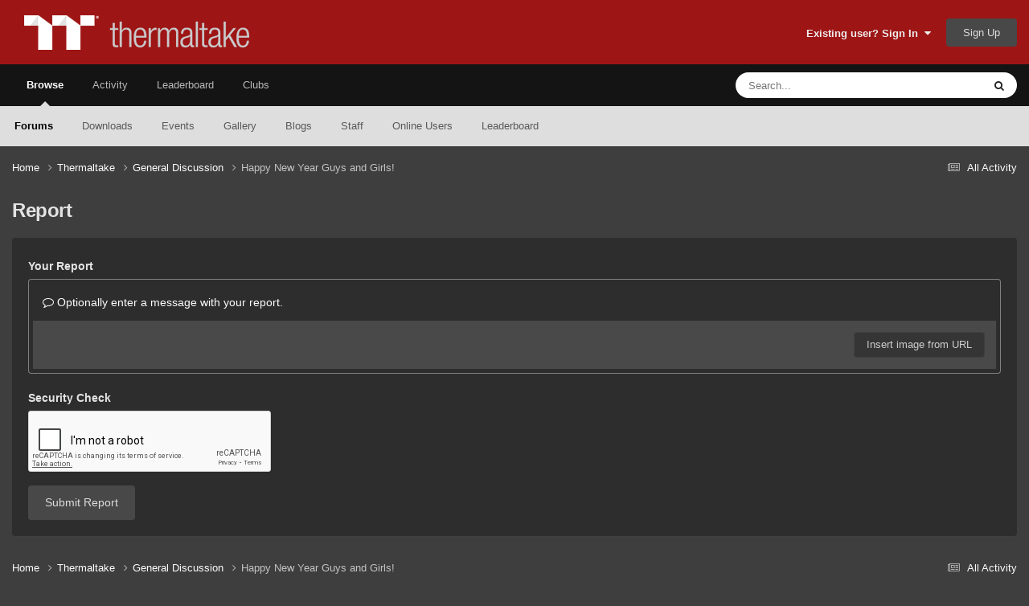

--- FILE ---
content_type: text/html;charset=UTF-8
request_url: https://community.thermaltake.com/index.php?/topic/1083-happy-new-year-guys-and-girls/&do=reportComment&comment=131086
body_size: 9570
content:
<!DOCTYPE html>
<html lang="en-US" dir="ltr">
	<head>
		<meta charset="utf-8">
        
		<title>Happy New Year Guys and Girls! - General Discussion - Tt Community</title>
		
			<!-- Google tag (gtag.js) -->
<script async src="https://www.googletagmanager.com/gtag/js?id=G-6YQ3G3W6GW"></script>
<script>
  window.dataLayer = window.dataLayer || [];
  function gtag(){dataLayer.push(arguments);}
  gtag('js', new Date());

  gtag('config', 'G-6YQ3G3W6GW');
</script>
		
		
		
		

	<meta name="viewport" content="width=device-width, initial-scale=1">


	
	
		<meta property="og:image" content="https://community.thermaltake.com/uploads/monthly_2020_11/512x512logo.png.e837a292ea8e47907af57de2f8e6444a.png">
	


	<meta name="twitter:card" content="summary_large_image" />




	
		
			
				<meta name="robots" content="noindex">
			
		
	

	
		
			
				<meta property="og:site_name" content="Tt Community">
			
		
	

	
		
			
				<meta property="og:locale" content="en_US">
			
		
	


	
		<link as="style" rel="preload" href="https://community.thermaltake.com/applications/core/interface/ckeditor/ckeditor/skins/moono/editor.css?t=P1PF" />
	





<link rel="manifest" href="https://community.thermaltake.com/index.php?/manifest.webmanifest/">
<meta name="msapplication-config" content="https://community.thermaltake.com/index.php?/browserconfig.xml/">
<meta name="msapplication-starturl" content="/">
<meta name="application-name" content="Tt Community">
<meta name="apple-mobile-web-app-title" content="Tt Community">

	<meta name="theme-color" content="#9e1515">










<link rel="preload" href="//community.thermaltake.com/applications/core/interface/font/fontawesome-webfont.woff2?v=4.7.0" as="font" crossorigin="anonymous">
		




	<link rel='stylesheet' href='https://community.thermaltake.com/uploads/css_built_24/341e4a57816af3ba440d891ca87450ff_framework.css?v=611bd64a3c1763454602' media='all'>

	<link rel='stylesheet' href='https://community.thermaltake.com/uploads/css_built_24/05e81b71abe4f22d6eb8d1a929494829_responsive.css?v=611bd64a3c1763454602' media='all'>

	<link rel='stylesheet' href='https://community.thermaltake.com/uploads/css_built_24/90eb5adf50a8c640f633d47fd7eb1778_core.css?v=611bd64a3c1763454602' media='all'>

	<link rel='stylesheet' href='https://community.thermaltake.com/uploads/css_built_24/5a0da001ccc2200dc5625c3f3934497d_core_responsive.css?v=611bd64a3c1763454602' media='all'>

	<link rel='stylesheet' href='https://community.thermaltake.com/uploads/css_built_24/62e269ced0fdab7e30e026f1d30ae516_forums.css?v=611bd64a3c1763454602' media='all'>

	<link rel='stylesheet' href='https://community.thermaltake.com/uploads/css_built_24/76e62c573090645fb99a15a363d8620e_forums_responsive.css?v=611bd64a3c1763454602' media='all'>





<link rel='stylesheet' href='https://community.thermaltake.com/uploads/css_built_24/258adbb6e4f3e83cd3b355f84e3fa002_custom.css?v=611bd64a3c1763454602' media='all'>




		

	
	<script type='text/javascript'>
		var ipsDebug = false;		
	
		var CKEDITOR_BASEPATH = '//community.thermaltake.com/applications/core/interface/ckeditor/ckeditor/';
	
		var ipsSettings = {
			
			
			cookie_path: "/",
			
			cookie_prefix: "ips4_",
			
			
			cookie_ssl: true,
			
            essential_cookies: ["oauth_authorize","member_id","login_key","clearAutosave","lastSearch","device_key","IPSSessionFront","loggedIn","noCache","hasJS","cookie_consent","cookie_consent_optional","forumpass_*"],
			upload_imgURL: "",
			message_imgURL: "",
			notification_imgURL: "",
			baseURL: "//community.thermaltake.com/",
			jsURL: "//community.thermaltake.com/applications/core/interface/js/js.php",
			csrfKey: "455f3aa577384d6051cd46b593cfdc00",
			antiCache: "611bd64a3c1763454602",
			jsAntiCache: "611bd64a3c1763445386",
			disableNotificationSounds: true,
			useCompiledFiles: true,
			links_external: true,
			memberID: 0,
			lazyLoadEnabled: false,
			blankImg: "//community.thermaltake.com/applications/core/interface/js/spacer.png",
			googleAnalyticsEnabled: true,
			matomoEnabled: false,
			viewProfiles: true,
			mapProvider: 'none',
			mapApiKey: '',
			pushPublicKey: "BDLOw3t1tMLmGwX6GHrEpnYbWaVahY-qbSQfLlG5lROFToSKPJ4qjhlHB6cTePEmVwttg2l0cOBd1y3UdGOK6yg",
			relativeDates: true
		};
		
		
		
		
			ipsSettings['maxImageDimensions'] = {
				width: 1000,
				height: 750
			};
		
		
	</script>





<script type='text/javascript' src='https://community.thermaltake.com/uploads/javascript_global/root_library.js?v=611bd64a3c1763445386' data-ips></script>


<script type='text/javascript' src='https://community.thermaltake.com/uploads/javascript_global/root_js_lang_1.js?v=611bd64a3c1763445386' data-ips></script>


<script type='text/javascript' src='https://community.thermaltake.com/uploads/javascript_global/root_framework.js?v=611bd64a3c1763445386' data-ips></script>


<script type='text/javascript' src='https://community.thermaltake.com/uploads/javascript_core/global_global_core.js?v=611bd64a3c1763445386' data-ips></script>


<script type='text/javascript' src='https://community.thermaltake.com/uploads/javascript_global/root_front.js?v=611bd64a3c1763445386' data-ips></script>


<script type='text/javascript' src='https://community.thermaltake.com/uploads/javascript_core/front_front_core.js?v=611bd64a3c1763445386' data-ips></script>


<script type='text/javascript' src='https://community.thermaltake.com/uploads/javascript_forums/front_front_topic.js?v=611bd64a3c1763445386' data-ips></script>


<script type='text/javascript' src='https://community.thermaltake.com/uploads/javascript_global/root_map.js?v=611bd64a3c1763445386' data-ips></script>



	<script type='text/javascript'>
		
			ips.setSetting( 'date_format', jQuery.parseJSON('"mm\/dd\/yy"') );
		
			ips.setSetting( 'date_first_day', jQuery.parseJSON('0') );
		
			ips.setSetting( 'ipb_url_filter_option', jQuery.parseJSON('"none"') );
		
			ips.setSetting( 'url_filter_any_action', jQuery.parseJSON('"allow"') );
		
			ips.setSetting( 'bypass_profanity', jQuery.parseJSON('0') );
		
			ips.setSetting( 'emoji_style', jQuery.parseJSON('"native"') );
		
			ips.setSetting( 'emoji_shortcodes', jQuery.parseJSON('true') );
		
			ips.setSetting( 'emoji_ascii', jQuery.parseJSON('true') );
		
			ips.setSetting( 'emoji_cache', jQuery.parseJSON('1687855085') );
		
			ips.setSetting( 'image_jpg_quality', jQuery.parseJSON('85') );
		
			ips.setSetting( 'cloud2', jQuery.parseJSON('false') );
		
			ips.setSetting( 'isAnonymous', jQuery.parseJSON('false') );
		
		
        
    </script>



<script type='application/ld+json'>
{
    "@context": "http://www.schema.org",
    "publisher": "https://community.thermaltake.com/#organization",
    "@type": "WebSite",
    "@id": "https://community.thermaltake.com/#website",
    "mainEntityOfPage": "https://community.thermaltake.com/",
    "name": "Tt Community",
    "url": "https://community.thermaltake.com/",
    "potentialAction": {
        "type": "SearchAction",
        "query-input": "required name=query",
        "target": "https://community.thermaltake.com/index.php?/search/\u0026q={query}"
    },
    "inLanguage": [
        {
            "@type": "Language",
            "name": "English (USA)",
            "alternateName": "en-US"
        }
    ]
}	
</script>

<script type='application/ld+json'>
{
    "@context": "http://www.schema.org",
    "@type": "Organization",
    "@id": "https://community.thermaltake.com/#organization",
    "mainEntityOfPage": "https://community.thermaltake.com/",
    "name": "Tt Community",
    "url": "https://community.thermaltake.com/",
    "logo": {
        "@type": "ImageObject",
        "@id": "https://community.thermaltake.com/#logo",
        "url": "https://community.thermaltake.com/uploads/monthly_2020_11/logo.png.5898a7c581cac79757e1cfb9025de76e.png"
    }
}	
</script>

<script type='application/ld+json'>
{
    "@context": "http://schema.org",
    "@type": "BreadcrumbList",
    "itemListElement": [
        {
            "@type": "ListItem",
            "position": 1,
            "item": {
                "name": "Thermaltake",
                "@id": "https://community.thermaltake.com/index.php?/forum/1-thermaltake/"
            }
        },
        {
            "@type": "ListItem",
            "position": 2,
            "item": {
                "name": "General Discussion",
                "@id": "https://community.thermaltake.com/index.php?/forum/28-general-discussion/"
            }
        },
        {
            "@type": "ListItem",
            "position": 3,
            "item": {
                "name": "Happy New Year Guys and Girls!",
                "@id": "https://community.thermaltake.com/index.php?/topic/1083-happy-new-year-guys-and-girls/"
            }
        }
    ]
}	
</script>

<script type='application/ld+json'>
{
    "@context": "http://schema.org",
    "@type": "ContactPage",
    "url": "https://community.thermaltake.com/index.php?/contact/"
}	
</script>



<script type='text/javascript'>
    (() => {
        let gqlKeys = [];
        for (let [k, v] of Object.entries(gqlKeys)) {
            ips.setGraphQlData(k, v);
        }
    })();
</script>
		

	
	<link rel='shortcut icon' href='https://community.thermaltake.com/uploads/monthly_2020_11/favicon_2_.ico' type="image/x-icon">

	</head>
	<body class='ipsApp ipsApp_front ipsJS_none ipsClearfix' data-controller='core.front.core.app' data-message="" data-pageApp='forums' data-pageLocation='front' data-pageModule='forums' data-pageController='topic' data-pageID='1083'  >
		
        

        

		<a href='#ipsLayout_mainArea' class='ipsHide' title='Go to main content on this page' accesskey='m'>Jump to content</a>
		





		<div id='ipsLayout_header' class='ipsClearfix'>
			<header>
				<div class='ipsLayout_container'>
					


<a href='https://community.thermaltake.com/' id='elLogo' accesskey='1'><img src="https://community.thermaltake.com/uploads/monthly_2020_11/logo.png.5898a7c581cac79757e1cfb9025de76e.png" alt='Tt Community'></a>

					
						

	<ul id='elUserNav' class='ipsList_inline cSignedOut ipsResponsive_showDesktop'>
		
        
		
        
        
            
            <li id='elSignInLink'>
                <a href='https://community.thermaltake.com/index.php?/login/' data-ipsMenu-closeOnClick="false" data-ipsMenu id='elUserSignIn'>
                    Existing user? Sign In &nbsp;<i class='fa fa-caret-down'></i>
                </a>
                
<div id='elUserSignIn_menu' class='ipsMenu ipsMenu_auto ipsHide'>
	<form accept-charset='utf-8' method='post' action='https://community.thermaltake.com/index.php?/login/'>
		<input type="hidden" name="csrfKey" value="455f3aa577384d6051cd46b593cfdc00">
		<input type="hidden" name="ref" value="aHR0cHM6Ly9jb21tdW5pdHkudGhlcm1hbHRha2UuY29tL2luZGV4LnBocD8vdG9waWMvMTA4My1oYXBweS1uZXcteWVhci1ndXlzLWFuZC1naXJscy8mZG89cmVwb3J0Q29tbWVudCZjb21tZW50PTEzMTA4Ng==">
		<div data-role="loginForm">
			
			
			
				<div class='ipsColumns ipsColumns_noSpacing'>
					<div class='ipsColumn ipsColumn_wide' id='elUserSignIn_internal'>
						
<div class="ipsPad ipsForm ipsForm_vertical">
	<h4 class="ipsType_sectionHead">Sign In</h4>
	<br><br>
	<ul class='ipsList_reset'>
		<li class="ipsFieldRow ipsFieldRow_noLabel ipsFieldRow_fullWidth">
			
			
				<input type="text" placeholder="Display Name or Email Address" name="auth" autocomplete="email">
			
		</li>
		<li class="ipsFieldRow ipsFieldRow_noLabel ipsFieldRow_fullWidth">
			<input type="password" placeholder="Password" name="password" autocomplete="current-password">
		</li>
		<li class="ipsFieldRow ipsFieldRow_checkbox ipsClearfix">
			<span class="ipsCustomInput">
				<input type="checkbox" name="remember_me" id="remember_me_checkbox" value="1" checked aria-checked="true">
				<span></span>
			</span>
			<div class="ipsFieldRow_content">
				<label class="ipsFieldRow_label" for="remember_me_checkbox">Remember me</label>
				<span class="ipsFieldRow_desc">Not recommended on shared computers</span>
			</div>
		</li>
		<li class="ipsFieldRow ipsFieldRow_fullWidth">
			<button type="submit" name="_processLogin" value="usernamepassword" class="ipsButton ipsButton_primary ipsButton_small" id="elSignIn_submit">Sign In</button>
			
				<p class="ipsType_right ipsType_small">
					
						<a href='https://community.thermaltake.com/index.php?/lostpassword/' data-ipsDialog data-ipsDialog-title='Forgot your password?'>
					
					Forgot your password?</a>
				</p>
			
		</li>
	</ul>
</div>
					</div>
					<div class='ipsColumn ipsColumn_wide'>
						<div class='ipsPadding' id='elUserSignIn_external'>
							<div class='ipsAreaBackground_light ipsPadding:half'>
								
								
									<div class='ipsType_center ipsMargin_top:half'>
										

<button type="submit" name="_processLogin" value="6" class='ipsButton ipsButton_verySmall ipsButton_fullWidth ipsSocial ipsSocial_twitter' style="background-color: #000000">
	
		<span class='ipsSocial_icon'>
			
				<i class='fa fa-twitter'></i>
			
		</span>
		<span class='ipsSocial_text'>Sign in with X</span>
	
</button>
									</div>
								
							</div>
						</div>
					</div>
				</div>
			
		</div>
	</form>
</div>
            </li>
            
        
		
			<li>
				
					<a href='https://community.thermaltake.com/index.php?/register/'  id='elRegisterButton' class='ipsButton ipsButton_normal ipsButton_primary'>Sign Up</a>
				
			</li>
		
	</ul>

						
<ul class='ipsMobileHamburger ipsList_reset ipsResponsive_hideDesktop'>
	<li data-ipsDrawer data-ipsDrawer-drawerElem='#elMobileDrawer'>
		<a href='#'>
			
			
				
			
			
			
			<i class='fa fa-navicon'></i>
		</a>
	</li>
</ul>
					
				</div>
			</header>
			

	<nav data-controller='core.front.core.navBar' class=' ipsResponsive_showDesktop'>
		<div class='ipsNavBar_primary ipsLayout_container '>
			<ul data-role="primaryNavBar" class='ipsClearfix'>
				


	
		
		
			
		
		<li class='ipsNavBar_active' data-active id='elNavSecondary_1' data-role="navBarItem" data-navApp="core" data-navExt="CustomItem">
			
			
				<a href="https://community.thermaltake.com"  data-navItem-id="1" data-navDefault>
					Browse<span class='ipsNavBar_active__identifier'></span>
				</a>
			
			
				<ul class='ipsNavBar_secondary ' data-role='secondaryNavBar'>
					


	
		
		
			
		
		<li class='ipsNavBar_active' data-active id='elNavSecondary_8' data-role="navBarItem" data-navApp="forums" data-navExt="Forums">
			
			
				<a href="https://community.thermaltake.com/index.php"  data-navItem-id="8" data-navDefault>
					Forums<span class='ipsNavBar_active__identifier'></span>
				</a>
			
			
		</li>
	
	

	
		
		
		<li  id='elNavSecondary_9' data-role="navBarItem" data-navApp="downloads" data-navExt="Downloads">
			
			
				<a href="https://community.thermaltake.com/index.php?/files/"  data-navItem-id="9" >
					Downloads<span class='ipsNavBar_active__identifier'></span>
				</a>
			
			
		</li>
	
	

	
		
		
		<li  id='elNavSecondary_10' data-role="navBarItem" data-navApp="calendar" data-navExt="Calendar">
			
			
				<a href="https://community.thermaltake.com/index.php?/events/"  data-navItem-id="10" >
					Events<span class='ipsNavBar_active__identifier'></span>
				</a>
			
			
		</li>
	
	

	
		
		
		<li  id='elNavSecondary_11' data-role="navBarItem" data-navApp="gallery" data-navExt="Gallery">
			
			
				<a href="https://community.thermaltake.com/index.php?/gallery/"  data-navItem-id="11" >
					Gallery<span class='ipsNavBar_active__identifier'></span>
				</a>
			
			
		</li>
	
	

	
		
		
		<li  id='elNavSecondary_12' data-role="navBarItem" data-navApp="blog" data-navExt="Blogs">
			
			
				<a href="https://community.thermaltake.com/index.php?/blogs/"  data-navItem-id="12" >
					Blogs<span class='ipsNavBar_active__identifier'></span>
				</a>
			
			
		</li>
	
	

	
	

	
		
		
		<li  id='elNavSecondary_14' data-role="navBarItem" data-navApp="core" data-navExt="StaffDirectory">
			
			
				<a href="https://community.thermaltake.com/index.php?/staff/"  data-navItem-id="14" >
					Staff<span class='ipsNavBar_active__identifier'></span>
				</a>
			
			
		</li>
	
	

	
		
		
		<li  id='elNavSecondary_15' data-role="navBarItem" data-navApp="core" data-navExt="OnlineUsers">
			
			
				<a href="https://community.thermaltake.com/index.php?/online/"  data-navItem-id="15" >
					Online Users<span class='ipsNavBar_active__identifier'></span>
				</a>
			
			
		</li>
	
	

	
		
		
		<li  id='elNavSecondary_16' data-role="navBarItem" data-navApp="core" data-navExt="Leaderboard">
			
			
				<a href="https://community.thermaltake.com/index.php?/leaderboard/"  data-navItem-id="16" >
					Leaderboard<span class='ipsNavBar_active__identifier'></span>
				</a>
			
			
		</li>
	
	

					<li class='ipsHide' id='elNavigationMore_1' data-role='navMore'>
						<a href='#' data-ipsMenu data-ipsMenu-appendTo='#elNavigationMore_1' id='elNavigationMore_1_dropdown'>More <i class='fa fa-caret-down'></i></a>
						<ul class='ipsHide ipsMenu ipsMenu_auto' id='elNavigationMore_1_dropdown_menu' data-role='moreDropdown'></ul>
					</li>
				</ul>
			
		</li>
	
	

	
		
		
		<li  id='elNavSecondary_2' data-role="navBarItem" data-navApp="core" data-navExt="CustomItem">
			
			
				<a href="https://community.thermaltake.com/index.php?/discover/"  data-navItem-id="2" >
					Activity<span class='ipsNavBar_active__identifier'></span>
				</a>
			
			
				<ul class='ipsNavBar_secondary ipsHide' data-role='secondaryNavBar'>
					


	
		
		
		<li  id='elNavSecondary_3' data-role="navBarItem" data-navApp="core" data-navExt="AllActivity">
			
			
				<a href="https://community.thermaltake.com/index.php?/discover/"  data-navItem-id="3" >
					All Activity<span class='ipsNavBar_active__identifier'></span>
				</a>
			
			
		</li>
	
	

	
	

	
	

	
	

	
		
		
		<li  id='elNavSecondary_7' data-role="navBarItem" data-navApp="core" data-navExt="Search">
			
			
				<a href="https://community.thermaltake.com/index.php?/search/"  data-navItem-id="7" >
					Search<span class='ipsNavBar_active__identifier'></span>
				</a>
			
			
		</li>
	
	

					<li class='ipsHide' id='elNavigationMore_2' data-role='navMore'>
						<a href='#' data-ipsMenu data-ipsMenu-appendTo='#elNavigationMore_2' id='elNavigationMore_2_dropdown'>More <i class='fa fa-caret-down'></i></a>
						<ul class='ipsHide ipsMenu ipsMenu_auto' id='elNavigationMore_2_dropdown_menu' data-role='moreDropdown'></ul>
					</li>
				</ul>
			
		</li>
	
	

	
		
		
		<li  id='elNavSecondary_17' data-role="navBarItem" data-navApp="core" data-navExt="Leaderboard">
			
			
				<a href="https://community.thermaltake.com/index.php?/leaderboard/"  data-navItem-id="17" >
					Leaderboard<span class='ipsNavBar_active__identifier'></span>
				</a>
			
			
		</li>
	
	

	
	

	
		
		
		<li  id='elNavSecondary_19' data-role="navBarItem" data-navApp="core" data-navExt="Clubs">
			
			
				<a href="https://community.thermaltake.com/index.php?/clubs/"  data-navItem-id="19" >
					Clubs<span class='ipsNavBar_active__identifier'></span>
				</a>
			
			
		</li>
	
	

				<li class='ipsHide' id='elNavigationMore' data-role='navMore'>
					<a href='#' data-ipsMenu data-ipsMenu-appendTo='#elNavigationMore' id='elNavigationMore_dropdown'>More</a>
					<ul class='ipsNavBar_secondary ipsHide' data-role='secondaryNavBar'>
						<li class='ipsHide' id='elNavigationMore_more' data-role='navMore'>
							<a href='#' data-ipsMenu data-ipsMenu-appendTo='#elNavigationMore_more' id='elNavigationMore_more_dropdown'>More <i class='fa fa-caret-down'></i></a>
							<ul class='ipsHide ipsMenu ipsMenu_auto' id='elNavigationMore_more_dropdown_menu' data-role='moreDropdown'></ul>
						</li>
					</ul>
				</li>
			</ul>
			

	<div id="elSearchWrapper">
		<div id='elSearch' data-controller="core.front.core.quickSearch">
			<form accept-charset='utf-8' action='//community.thermaltake.com/index.php?/search/&amp;do=quicksearch' method='post'>
                <input type='search' id='elSearchField' placeholder='Search...' name='q' autocomplete='off' aria-label='Search'>
                <details class='cSearchFilter'>
                    <summary class='cSearchFilter__text'></summary>
                    <ul class='cSearchFilter__menu'>
                        
                        <li><label><input type="radio" name="type" value="all"  checked><span class='cSearchFilter__menuText'>Everywhere</span></label></li>
                        
                        
                            <li><label><input type="radio" name="type" value="core_statuses_status"><span class='cSearchFilter__menuText'>Status Updates</span></label></li>
                        
                            <li><label><input type="radio" name="type" value="forums_topic"><span class='cSearchFilter__menuText'>Topics</span></label></li>
                        
                            <li><label><input type="radio" name="type" value="downloads_file"><span class='cSearchFilter__menuText'>Files</span></label></li>
                        
                            <li><label><input type="radio" name="type" value="calendar_event"><span class='cSearchFilter__menuText'>Events</span></label></li>
                        
                            <li><label><input type="radio" name="type" value="gallery_image"><span class='cSearchFilter__menuText'>Images</span></label></li>
                        
                            <li><label><input type="radio" name="type" value="gallery_album_item"><span class='cSearchFilter__menuText'>Albums</span></label></li>
                        
                            <li><label><input type="radio" name="type" value="blog_entry"><span class='cSearchFilter__menuText'>Blog Entries</span></label></li>
                        
                            <li><label><input type="radio" name="type" value="core_members"><span class='cSearchFilter__menuText'>Members</span></label></li>
                        
                    </ul>
                </details>
				<button class='cSearchSubmit' type="submit" aria-label='Search'><i class="fa fa-search"></i></button>
			</form>
		</div>
	</div>

		</div>
	</nav>

			
<ul id='elMobileNav' class='ipsResponsive_hideDesktop' data-controller='core.front.core.mobileNav'>
	
		
			
			
				
				
			
				
					<li id='elMobileBreadcrumb'>
						<a href='https://community.thermaltake.com/index.php?/forum/28-general-discussion/'>
							<span>General Discussion</span>
						</a>
					</li>
				
				
			
				
				
			
		
	
	
	
	<li >
		<a data-action="defaultStream" href='https://community.thermaltake.com/index.php?/discover/'><i class="fa fa-newspaper-o" aria-hidden="true"></i></a>
	</li>

	

	
		<li class='ipsJS_show'>
			<a href='https://community.thermaltake.com/index.php?/search/'><i class='fa fa-search'></i></a>
		</li>
	
</ul>
		</div>
		<main id='ipsLayout_body' class='ipsLayout_container'>
			<div id='ipsLayout_contentArea'>
				<div id='ipsLayout_contentWrapper'>
					
<nav class='ipsBreadcrumb ipsBreadcrumb_top ipsFaded_withHover'>
	

	<ul class='ipsList_inline ipsPos_right'>
		
		<li >
			<a data-action="defaultStream" class='ipsType_light '  href='https://community.thermaltake.com/index.php?/discover/'><i class="fa fa-newspaper-o" aria-hidden="true"></i> <span>All Activity</span></a>
		</li>
		
	</ul>

	<ul data-role="breadcrumbList">
		<li>
			<a title="Home" href='https://community.thermaltake.com/'>
				<span>Home <i class='fa fa-angle-right'></i></span>
			</a>
		</li>
		
		
			<li>
				
					<a href='https://community.thermaltake.com/index.php?/forum/1-thermaltake/'>
						<span>Thermaltake <i class='fa fa-angle-right' aria-hidden="true"></i></span>
					</a>
				
			</li>
		
			<li>
				
					<a href='https://community.thermaltake.com/index.php?/forum/28-general-discussion/'>
						<span>General Discussion <i class='fa fa-angle-right' aria-hidden="true"></i></span>
					</a>
				
			</li>
		
			<li>
				
					<a href='https://community.thermaltake.com/index.php?/topic/1083-happy-new-year-guys-and-girls/'>
						<span>Happy New Year Guys and Girls! </span>
					</a>
				
			</li>
		
	</ul>
</nav>
					
					<div id='ipsLayout_mainArea'>
						
						
						
						

	




						


<div class='ipsPageHeader sm:ipsPadding:half ipsClearfix ipsMargin_bottom sm:ipsMargin_bottom:half'>
	<h1 class='ipsType_pageTitle'>Report</h1>
	
</div>
<div class="ipsLayout_contentSection ipsBox ipsPad">
	
<form action="https://community.thermaltake.com/index.php?/topic/1083-happy-new-year-guys-and-girls/&amp;do=reportComment&amp;comment=131086" method="post" accept-charset='utf-8' enctype="multipart/form-data" data-ipsForm class="ipsForm ipsForm_vertical"  >
	<input type="hidden" name="report_submit_submitted" value="1">
	
		
			<input type="hidden" name="csrfKey" value="455f3aa577384d6051cd46b593cfdc00">
		
	
		
			<input type="hidden" name="captcha_field" value="1">
		
	
	
		<input type="hidden" name="MAX_FILE_SIZE" value="7340032">
		<input type="hidden" name="plupload" value="ad8f236faf91c8c53c9e4c7352e03f09">
	
	
	
		
					<ul class='ipsForm'>
						
<li class='ipsFieldRow ipsClearfix  ' id="report_submit_report_message">
	
		
			<label class='ipsFieldRow_label' for='report_message'>
				<span>Your Report</span> 
			</label>
		
		<div class='ipsFieldRow_content' >
			
			

		<div class='ipsComposeArea_editor' data-role="editor">
			

<div data-role='editorCensorBlock' data-controller='core.global.editor.censorBlock' data-censorBlockWords='[{&quot;word&quot;:&quot;travel&quot;,&quot;type&quot;:&quot;exact&quot;},{&quot;word&quot;:&quot;McAfee&quot;,&quot;type&quot;:&quot;exact&quot;},{&quot;word&quot;:&quot;QuickBook&quot;,&quot;type&quot;:&quot;exact&quot;},{&quot;word&quot;:&quot;Payroll&quot;,&quot;type&quot;:&quot;exact&quot;},{&quot;word&quot;:&quot;Dumps&quot;,&quot;type&quot;:&quot;exact&quot;},{&quot;word&quot;:&quot;Exam&quot;,&quot;type&quot;:&quot;exact&quot;},{&quot;word&quot;:&quot;BITCOIN&quot;,&quot;type&quot;:&quot;exact&quot;},{&quot;word&quot;:&quot;BTC&quot;,&quot;type&quot;:&quot;exact&quot;},{&quot;word&quot;:&quot;ETH&quot;,&quot;type&quot;:&quot;exact&quot;},{&quot;word&quot;:&quot;CRYPTO&quot;,&quot;type&quot;:&quot;exact&quot;},{&quot;word&quot;:&quot;passport&quot;,&quot;type&quot;:&quot;exact&quot;},{&quot;word&quot;:&quot;EchoXen&quot;,&quot;type&quot;:&quot;exact&quot;},{&quot;word&quot;:&quot;QuickBooks&quot;,&quot;type&quot;:&quot;exact&quot;},{&quot;word&quot;:&quot;Keygen&quot;,&quot;type&quot;:&quot;exact&quot;},{&quot;word&quot;:&quot;Acronis&quot;,&quot;type&quot;:&quot;exact&quot;},{&quot;word&quot;:&quot;Airline&quot;,&quot;type&quot;:&quot;exact&quot;},{&quot;word&quot;:&quot;Airways&quot;,&quot;type&quot;:&quot;exact&quot;},{&quot;word&quot;:&quot;Access&quot;,&quot;type&quot;:&quot;exact&quot;},{&quot;word&quot;:&quot;AppaNail&quot;,&quot;type&quot;:&quot;exact&quot;},{&quot;word&quot;:&quot;Assets&quot;,&quot;type&quot;:&quot;exact&quot;},{&quot;word&quot;:&quot;Blockchain&quot;,&quot;type&quot;:&quot;exact&quot;},{&quot;word&quot;:&quot;Boosterl&quot;,&quot;type&quot;:&quot;exact&quot;},{&quot;word&quot;:&quot;Business&quot;,&quot;type&quot;:&quot;exact&quot;},{&quot;word&quot;:&quot;Casino&quot;,&quot;type&quot;:&quot;exact&quot;},{&quot;word&quot;:&quot;CBD&quot;,&quot;type&quot;:&quot;exact&quot;},{&quot;word&quot;:&quot;Cloud&quot;,&quot;type&quot;:&quot;exact&quot;},{&quot;word&quot;:&quot;Coin&quot;,&quot;type&quot;:&quot;exact&quot;},{&quot;word&quot;:&quot;Converter&quot;,&quot;type&quot;:&quot;exact&quot;},{&quot;word&quot;:&quot;Crack&quot;,&quot;type&quot;:&quot;exact&quot;},{&quot;word&quot;:&quot;Dating&quot;,&quot;type&quot;:&quot;exact&quot;},{&quot;word&quot;:&quot;Detox&quot;,&quot;type&quot;:&quot;exact&quot;},{&quot;word&quot;:&quot;DxO&quot;,&quot;type&quot;:&quot;exact&quot;},{&quot;word&quot;:&quot;Escorts&quot;,&quot;type&quot;:&quot;exact&quot;},{&quot;word&quot;:&quot;Financial&quot;,&quot;type&quot;:&quot;exact&quot;},{&quot;word&quot;:&quot;Full Crack&quot;,&quot;type&quot;:&quot;exact&quot;},{&quot;word&quot;:&quot;Funds&quot;,&quot;type&quot;:&quot;exact&quot;},{&quot;word&quot;:&quot;Garden cleaner&quot;,&quot;type&quot;:&quot;exact&quot;},{&quot;word&quot;:&quot;Gummies&quot;,&quot;type&quot;:&quot;exact&quot;},{&quot;word&quot;:&quot;Hacker&quot;,&quot;type&quot;:&quot;exact&quot;},{&quot;word&quot;:&quot;Haircare&quot;,&quot;type&quot;:&quot;exact&quot;},{&quot;word&quot;:&quot;Health&quot;,&quot;type&quot;:&quot;exact&quot;},{&quot;word&quot;:&quot;Hemp&quot;,&quot;type&quot;:&quot;exact&quot;},{&quot;word&quot;:&quot;Hiring&quot;,&quot;type&quot;:&quot;exact&quot;},{&quot;word&quot;:&quot;Investment&quot;,&quot;type&quot;:&quot;exact&quot;},{&quot;word&quot;:&quot;Keto&quot;,&quot;type&quot;:&quot;exact&quot;},{&quot;word&quot;:&quot;Leaks&quot;,&quot;type&quot;:&quot;exact&quot;},{&quot;word&quot;:&quot;License&quot;,&quot;type&quot;:&quot;exact&quot;},{&quot;word&quot;:&quot;License Key&quot;,&quot;type&quot;:&quot;exact&quot;},{&quot;word&quot;:&quot;Male Enhancement&quot;,&quot;type&quot;:&quot;exact&quot;},{&quot;word&quot;:&quot;Medical&quot;,&quot;type&quot;:&quot;exact&quot;},{&quot;word&quot;:&quot;Money&quot;,&quot;type&quot;:&quot;exact&quot;},{&quot;word&quot;:&quot;Oral Hygiene&quot;,&quot;type&quot;:&quot;exact&quot;},{&quot;word&quot;:&quot;Parasites&quot;,&quot;type&quot;:&quot;exact&quot;},{&quot;word&quot;:&quot;Phantom&quot;,&quot;type&quot;:&quot;exact&quot;},{&quot;word&quot;:&quot;Pills&quot;,&quot;type&quot;:&quot;exact&quot;},{&quot;word&quot;:&quot;Printer&quot;,&quot;type&quot;:&quot;exact&quot;},{&quot;word&quot;:&quot;Recovery&quot;,&quot;type&quot;:&quot;exact&quot;},{&quot;word&quot;:&quot;Refunds&quot;,&quot;type&quot;:&quot;exact&quot;},{&quot;word&quot;:&quot;Robinhood&quot;,&quot;type&quot;:&quot;exact&quot;},{&quot;word&quot;:&quot;Scam&quot;,&quot;type&quot;:&quot;exact&quot;},{&quot;word&quot;:&quot;SEO&quot;,&quot;type&quot;:&quot;exact&quot;},{&quot;word&quot;:&quot;Slimsure&quot;,&quot;type&quot;:&quot;exact&quot;},{&quot;word&quot;:&quot;Slot&quot;,&quot;type&quot;:&quot;exact&quot;},{&quot;word&quot;:&quot;Smoking&quot;,&quot;type&quot;:&quot;exact&quot;},{&quot;word&quot;:&quot;Sports betting&quot;,&quot;type&quot;:&quot;exact&quot;},{&quot;word&quot;:&quot;Stolen&quot;,&quot;type&quot;:&quot;exact&quot;},{&quot;word&quot;:&quot;Subscription&quot;,&quot;type&quot;:&quot;exact&quot;},{&quot;word&quot;:&quot;Supplement&quot;,&quot;type&quot;:&quot;exact&quot;},{&quot;word&quot;:&quot;Torrent&quot;,&quot;type&quot;:&quot;exact&quot;},{&quot;word&quot;:&quot;Transactions&quot;,&quot;type&quot;:&quot;exact&quot;},{&quot;word&quot;:&quot;Trustworthy&quot;,&quot;type&quot;:&quot;exact&quot;},{&quot;word&quot;:&quot;Unlimited&quot;,&quot;type&quot;:&quot;exact&quot;},{&quot;word&quot;:&quot;Urinoct&quot;,&quot;type&quot;:&quot;exact&quot;},{&quot;word&quot;:&quot;VPN&quot;,&quot;type&quot;:&quot;exact&quot;},{&quot;word&quot;:&quot;Wallet&quot;,&quot;type&quot;:&quot;exact&quot;},{&quot;word&quot;:&quot;Workforce&quot;,&quot;type&quot;:&quot;exact&quot;},{&quot;word&quot;:&quot;Free Download&quot;,&quot;type&quot;:&quot;exact&quot;},{&quot;word&quot;:&quot;Download Free&quot;,&quot;type&quot;:&quot;exact&quot;},{&quot;word&quot;:&quot;Airlines&quot;,&quot;type&quot;:&quot;exact&quot;},{&quot;word&quot;:&quot;APK&quot;,&quot;type&quot;:&quot;exact&quot;},{&quot;word&quot;:&quot;Bank&quot;,&quot;type&quot;:&quot;exact&quot;},{&quot;word&quot;:&quot;Betting&quot;,&quot;type&quot;:&quot;exact&quot;},{&quot;word&quot;:&quot;Biogenetics&quot;,&quot;type&quot;:&quot;exact&quot;},{&quot;word&quot;:&quot;Boosters&quot;,&quot;type&quot;:&quot;exact&quot;},{&quot;word&quot;:&quot;Capsules&quot;,&quot;type&quot;:&quot;exact&quot;},{&quot;word&quot;:&quot;Certifications&quot;,&quot;type&quot;:&quot;exact&quot;},{&quot;word&quot;:&quot;Coinbase&quot;,&quot;type&quot;:&quot;exact&quot;},{&quot;word&quot;:&quot;Diet&quot;,&quot;type&quot;:&quot;exact&quot;},{&quot;word&quot;:&quot;Evergreen&quot;,&quot;type&quot;:&quot;exact&quot;},{&quot;word&quot;:&quot;Flights&quot;,&quot;type&quot;:&quot;exact&quot;},{&quot;word&quot;:&quot;Fungus&quot;,&quot;type&quot;:&quot;exact&quot;},{&quot;word&quot;:&quot;Glyco&quot;,&quot;type&quot;:&quot;exact&quot;},{&quot;word&quot;:&quot;Gumies&quot;,&quot;type&quot;:&quot;exact&quot;},{&quot;word&quot;:&quot;Illuminati&quot;,&quot;type&quot;:&quot;exact&quot;},{&quot;word&quot;:&quot;Ingredients&quot;,&quot;type&quot;:&quot;exact&quot;},{&quot;word&quot;:&quot;Jelly&quot;,&quot;type&quot;:&quot;exact&quot;},{&quot;word&quot;:&quot;Lipozem&quot;,&quot;type&quot;:&quot;exact&quot;},{&quot;word&quot;:&quot;Lottery&quot;,&quot;type&quot;:&quot;exact&quot;},{&quot;word&quot;:&quot;Menopause&quot;,&quot;type&quot;:&quot;exact&quot;},{&quot;word&quot;:&quot;Metabolic&quot;,&quot;type&quot;:&quot;exact&quot;},{&quot;word&quot;:&quot;Mitolyn&quot;,&quot;type&quot;:&quot;exact&quot;},{&quot;word&quot;:&quot;Nerves&quot;,&quot;type&quot;:&quot;exact&quot;},{&quot;word&quot;:&quot;Nexagen&quot;,&quot;type&quot;:&quot;exact&quot;},{&quot;word&quot;:&quot;Ozempic&quot;,&quot;type&quot;:&quot;exact&quot;},{&quot;word&quot;:&quot;QB&quot;,&quot;type&quot;:&quot;exact&quot;},{&quot;word&quot;:&quot;Restaurant&quot;,&quot;type&quot;:&quot;exact&quot;},{&quot;word&quot;:&quot;Rolling Hills&quot;,&quot;type&quot;:&quot;exact&quot;},{&quot;word&quot;:&quot;Steroids&quot;,&quot;type&quot;:&quot;exact&quot;},{&quot;word&quot;:&quot;Supplements&quot;,&quot;type&quot;:&quot;exact&quot;},{&quot;word&quot;:&quot;Testosterone&quot;,&quot;type&quot;:&quot;exact&quot;},{&quot;word&quot;:&quot;Ticketmaster&quot;,&quot;type&quot;:&quot;exact&quot;},{&quot;word&quot;:&quot;Treatment&quot;,&quot;type&quot;:&quot;exact&quot;},{&quot;word&quot;:&quot;Venmo&quot;,&quot;type&quot;:&quot;exact&quot;},{&quot;word&quot;:&quot;Webroot&quot;,&quot;type&quot;:&quot;exact&quot;},{&quot;word&quot;:&quot;Weight Loss&quot;,&quot;type&quot;:&quot;exact&quot;},{&quot;word&quot;:&quot;hxxp&quot;,&quot;type&quot;:&quot;exact&quot;},{&quot;word&quot;:&quot;Videoscribe&quot;,&quot;type&quot;:&quot;exact&quot;},{&quot;word&quot;:&quot;Serial Key&quot;,&quot;type&quot;:&quot;exact&quot;},{&quot;word&quot;:&quot;NordVPN&quot;,&quot;type&quot;:&quot;exact&quot;},{&quot;word&quot;:&quot;DeepL Pro&quot;,&quot;type&quot;:&quot;exact&quot;},{&quot;word&quot;:&quot;lufthansa&quot;,&quot;type&quot;:&quot;exact&quot;},{&quot;word&quot;:&quot;telefono&quot;,&quot;type&quot;:&quot;exact&quot;},{&quot;word&quot;:&quot;Certification Exam&quot;,&quot;type&quot;:&quot;exact&quot;}]' data-editorID='report_message' class='ipsHide ipsMargin_bottom ipsAreaBackground_light ipsPad_half ipsLoading_small'>
    <div class="ipsMessage ipsMessage_warning">
        Unfortunately, your content contains terms that we do not allow. Please edit your content to remove the highlighted words below.
    </div>
    <div data-role="editorCensorBlockMessage" class="ipsType_normal ipsType_richText"><div data-role="editorCensorBlockMessageInternal"></div></div>
</div>

<div class='ipsType_normal ipsType_richText ipsType_break' data-ipsEditor data-ipsEditor-controller="https://community.thermaltake.com/index.php?app=core&amp;module=system&amp;controller=editor" data-ipsEditor-minimized  data-ipsEditor-toolbars='{&quot;desktop&quot;:[{&quot;name&quot;:&quot;row1&quot;,&quot;items&quot;:[&quot;Bold&quot;,&quot;Italic&quot;,&quot;Underline&quot;,&quot;Strike&quot;,&quot;-&quot;,&quot;ipsLink&quot;,&quot;Ipsquote&quot;,&quot;ipsCode&quot;,&quot;ipsEmoticon&quot;,&quot;-&quot;,&quot;BulletedList&quot;,&quot;NumberedList&quot;,&quot;-&quot;,&quot;JustifyLeft&quot;,&quot;JustifyCenter&quot;,&quot;JustifyRight&quot;,&quot;-&quot;,&quot;TextColor&quot;,&quot;FontSize&quot;,&quot;-&quot;,&quot;ipsPreview&quot;]},&quot;\/&quot;],&quot;tablet&quot;:[{&quot;name&quot;:&quot;row1&quot;,&quot;items&quot;:[&quot;Bold&quot;,&quot;Italic&quot;,&quot;Underline&quot;,&quot;-&quot;,&quot;ipsLink&quot;,&quot;Ipsquote&quot;,&quot;ipsEmoticon&quot;,&quot;-&quot;,&quot;BulletedList&quot;,&quot;NumberedList&quot;,&quot;-&quot;,&quot;ipsPreview&quot;]},&quot;\/&quot;],&quot;phone&quot;:[{&quot;name&quot;:&quot;row1&quot;,&quot;items&quot;:[&quot;Bold&quot;,&quot;Italic&quot;,&quot;Underline&quot;,&quot;-&quot;,&quot;ipsEmoticon&quot;,&quot;-&quot;,&quot;ipsLink&quot;,&quot;-&quot;,&quot;ipsPreview&quot;]},&quot;\/&quot;]}' data-ipsEditor-extraPlugins='' data-ipsEditor-postKey="44db2f7adb0f534ca3af3c529f0571bc" data-ipsEditor-autoSaveKey="report-forums-forums-1083-131086"  data-ipsEditor-skin="moono" data-ipsEditor-name="report_message" data-ipsEditor-pasteBehaviour='rich'  data-ipsEditor-ipsPlugins="ipsautolink,ipsautosave,ipsctrlenter,ipscode,ipscontextmenu,ipsemoticon,ipsimage,ipslink,ipsmentions,ipspage,ipspaste,ipsquote,ipsspoiler,ipsautogrow,ipssource,removeformat,ipspreview" >
    <div data-role='editorComposer'>
		<noscript>
			<textarea name="report_message_noscript" rows="15"></textarea>
		</noscript>
		<div class="ipsHide norewrite" data-role="mainEditorArea">
			<textarea name="report_message" data-role='contentEditor' class="ipsHide" tabindex='1'></textarea>
		</div>
		
			<div class='ipsComposeArea_dummy ipsJS_show' tabindex='1'><i class='fa fa-comment-o'></i> Optionally enter a message with your report.</div>
		
		<div class="ipsHide ipsComposeArea_editorPaste" data-role="pasteMessage">
			<p class='ipsType_reset ipsPad_half'>
				
					<a class="ipsPos_right ipsType_normal ipsCursor_pointer ipsComposeArea_editorPasteSwitch" data-action="keepPasteFormatting" title='Keep formatting' data-ipsTooltip>&times;</a>
					<i class="fa fa-info-circle"></i>&nbsp; Pasted as rich text. &nbsp;&nbsp;<a class='ipsCursor_pointer' data-action="removePasteFormatting">Paste as plain text instead</a>
				
			</p>
		</div>
		<div class="ipsHide ipsComposeArea_editorPaste" data-role="emoticonMessage">
			<p class='ipsType_reset ipsPad_half'>
				<i class="fa fa-info-circle"></i>&nbsp; Only 75 emoji are allowed.
			</p>
		</div>
		<div class="ipsHide ipsComposeArea_editorPaste" data-role="embedMessage">
			<p class='ipsType_reset ipsPad_half'>
				<a class="ipsPos_right ipsType_normal ipsCursor_pointer ipsComposeArea_editorPasteSwitch" data-action="keepEmbeddedMedia" title='Keep embedded content' data-ipsTooltip>&times;</a>
				<i class="fa fa-info-circle"></i>&nbsp; Your link has been automatically embedded. &nbsp;&nbsp;<a class='ipsCursor_pointer' data-action="removeEmbeddedMedia">Display as a link instead</a>
			</p>
		</div>
		<div class="ipsHide ipsComposeArea_editorPaste" data-role="embedFailMessage">
			<p class='ipsType_reset ipsPad_half'>
			</p>
		</div>
		<div class="ipsHide ipsComposeArea_editorPaste" data-role="autoSaveRestoreMessage">
			<p class='ipsType_reset ipsPad_half'>
				<a class="ipsPos_right ipsType_normal ipsCursor_pointer ipsComposeArea_editorPasteSwitch" data-action="keepRestoredContents" title='Keep restored contents' data-ipsTooltip>&times;</a>
				<i class="fa fa-info-circle"></i>&nbsp; Your previous content has been restored. &nbsp;&nbsp;<a class='ipsCursor_pointer' data-action="clearEditorContents">Clear editor</a>
			</p>
		</div>
		<div class="ipsHide ipsComposeArea_editorPaste" data-role="imageMessage">
			<p class='ipsType_reset ipsPad_half'>
				<a class="ipsPos_right ipsType_normal ipsCursor_pointer ipsComposeArea_editorPasteSwitch" data-action="removeImageMessage">&times;</a>
				<i class="fa fa-info-circle"></i>&nbsp; You cannot paste images directly. Upload or insert images from URL.
			</p>
		</div>
		
	<div data-ipsEditor-toolList class="ipsAreaBackground_light ipsClearfix">
		<div data-role='attachmentArea'>
			<div class="ipsComposeArea_dropZone ipsComposeArea_dropZoneSmall ipsClearfix ipsClearfix" id='elEditorDrop_report_message'>
				<div>
					<ul class='ipsList_inline ipsClearfix'>
						
						
						<div>
							<ul class='ipsList_inline ipsClearfix'>
								<li class='ipsPos_right'>
									<a class="ipsButton ipsButton_veryLight ipsButton_verySmall" href='#' data-ipsDialog data-ipsDialog-forceReload data-ipsDialog-title='Insert image from URL' data-ipsDialog-url="https://community.thermaltake.com/index.php?app=core&amp;module=system&amp;controller=editor&amp;do=link&amp;image=1&amp;postKey=44db2f7adb0f534ca3af3c529f0571bc&amp;editorId=report_message&amp;csrfKey=455f3aa577384d6051cd46b593cfdc00">Insert image from URL</a>
								</li>
							</ul>
						</div>
						
					</ul>
				</div>
			</div>		
		</div>
	</div>
	</div>
	<div data-role='editorPreview' class='ipsHide'>
		<div class='ipsAreaBackground_light ipsPad_half' data-role='previewToolbar'>
			<a href='#' class='ipsPos_right' data-action='closePreview' title='Return to editing mode' data-ipsTooltip>&times;</a>
			<ul class='ipsButton_split'>
				<li data-action='resizePreview' data-size='desktop'><a href='#' title='View at approximate desktop size' data-ipsTooltip class='ipsButton ipsButton_verySmall ipsButton_primary'>Desktop</a></li>
				<li data-action='resizePreview' data-size='tablet'><a href='#' title='View at approximate tablet size' data-ipsTooltip class='ipsButton ipsButton_verySmall ipsButton_light'>Tablet</a></li>
				<li data-action='resizePreview' data-size='phone'><a href='#' title='View at approximate phone size' data-ipsTooltip class='ipsButton ipsButton_verySmall ipsButton_light'>Phone</a></li>
			</ul>
		</div>
		<div data-role='previewContainer' class='ipsAreaBackground ipsType_center'></div>
	</div>
</div>
		</div>

			
			
			
			
		</div>
	
</li>
<li class='ipsFieldRow ipsClearfix  ' id="report_submit_captcha_field">
	
		
			<label class='ipsFieldRow_label' for='captcha_field'>
				<span>Security Check</span> 
			</label>
		
		<div class='ipsFieldRow_content' >
			
			
<div data-ipsCaptcha data-ipsCaptcha-service='recaptcha2' data-ipsCaptcha-key="6LftaUIUAAAAAFPUMS46HCNQ7AMwnFQR4nKHPI0U" data-ipsCaptcha-lang="en_US" data-ipsCaptcha-theme="light">
	<noscript>
	  <div style="width: 302px; height: 352px;">
	    <div style="width: 302px; height: 352px; position: relative;">
	      <div style="width: 302px; height: 352px; position: absolute;">
	        <iframe src="https://www.google.com/recaptcha/api/fallback?k=6LftaUIUAAAAAFPUMS46HCNQ7AMwnFQR4nKHPI0U" style="width: 302px; height:352px; border-style: none;">
	        </iframe>
	      </div>
	      <div style="width: 250px; height: 80px; position: absolute; border-style: none; bottom: 21px; left: 25px; margin: 0px; padding: 0px; right: 25px;">
	        <textarea id="g-recaptcha-response" name="g-recaptcha-response" class="g-recaptcha-response" style="width: 250px; height: 80px; border: 1px solid #c1c1c1; margin: 0px; padding: 0px; resize: none;"></textarea>
	      </div>
	    </div>
	  </div>
	</noscript>
</div>
			
			
			
			
		</div>
	
</li>
						<li class='ipsFieldRow'>
							<div class='ipsFieldRow_content'>
								

	<button type="submit" class="ipsButton ipsButton_primary" tabindex="2" accesskey="s"  role="button">Submit Report</button>

							</div>
						</li>
					</ul>
		
	
</form>
</div>
						


					</div>
					


					
<nav class='ipsBreadcrumb ipsBreadcrumb_bottom ipsFaded_withHover'>
	
		


	

	<ul class='ipsList_inline ipsPos_right'>
		
		<li >
			<a data-action="defaultStream" class='ipsType_light '  href='https://community.thermaltake.com/index.php?/discover/'><i class="fa fa-newspaper-o" aria-hidden="true"></i> <span>All Activity</span></a>
		</li>
		
	</ul>

	<ul data-role="breadcrumbList">
		<li>
			<a title="Home" href='https://community.thermaltake.com/'>
				<span>Home <i class='fa fa-angle-right'></i></span>
			</a>
		</li>
		
		
			<li>
				
					<a href='https://community.thermaltake.com/index.php?/forum/1-thermaltake/'>
						<span>Thermaltake <i class='fa fa-angle-right' aria-hidden="true"></i></span>
					</a>
				
			</li>
		
			<li>
				
					<a href='https://community.thermaltake.com/index.php?/forum/28-general-discussion/'>
						<span>General Discussion <i class='fa fa-angle-right' aria-hidden="true"></i></span>
					</a>
				
			</li>
		
			<li>
				
					<a href='https://community.thermaltake.com/index.php?/topic/1083-happy-new-year-guys-and-girls/'>
						<span>Happy New Year Guys and Girls! </span>
					</a>
				
			</li>
		
	</ul>
</nav>
				</div>
			</div>
			
		</main>
		<footer id='ipsLayout_footer' class='ipsClearfix'>
			<div class='ipsLayout_container'>
				
				


<ul class='ipsList_inline ipsType_center ipsSpacer_top' id="elFooterLinks">
	
	
	
	
	
		<li><a href='https://community.thermaltake.com/index.php?/privacy/'>Privacy Policy</a></li>
	
	
		<li><a rel="nofollow" href='https://community.thermaltake.com/index.php?/contact/' data-ipsdialog  data-ipsdialog-title="Contact Us">Contact Us</a></li>
	
	<li><a rel="nofollow" href='https://community.thermaltake.com/index.php?/cookies/'>Cookies</a></li>

</ul>	


<p id='elCopyright'>
	<span id='elCopyright_userLine'>Copyright © 2017 Thermaltake Technology Co., Ltd. All Rights Reserved.</span>
	<a rel='nofollow' title='Invision Community' href='https://www.invisioncommunity.com/'>Powered by Invision Community</a>
</p>
			</div>
		</footer>
		
<div id='elMobileDrawer' class='ipsDrawer ipsHide'>
	<div class='ipsDrawer_menu'>
		<a href='#' class='ipsDrawer_close' data-action='close'><span>&times;</span></a>
		<div class='ipsDrawer_content ipsFlex ipsFlex-fd:column'>
			
				<div class='ipsPadding ipsBorder_bottom'>
					<ul class='ipsToolList ipsToolList_vertical'>
						<li>
							<a href='https://community.thermaltake.com/index.php?/login/' id='elSigninButton_mobile' class='ipsButton ipsButton_light ipsButton_small ipsButton_fullWidth'>Existing user? Sign In</a>
						</li>
						
							<li>
								
									<a href='https://community.thermaltake.com/index.php?/register/'  id='elRegisterButton_mobile' class='ipsButton ipsButton_small ipsButton_fullWidth ipsButton_important'>Sign Up</a>
								
							</li>
						
					</ul>
				</div>
			

			

			<ul class='ipsDrawer_list ipsFlex-flex:11'>
				

				
				
				
				
					
						
						
							<li class='ipsDrawer_itemParent'>
								<h4 class='ipsDrawer_title'><a href='#'>Browse</a></h4>
								<ul class='ipsDrawer_list'>
									<li data-action="back"><a href='#'>Back</a></li>
									
									
										
										
										
											
												
											
										
											
												
											
										
											
												
											
										
											
												
											
										
											
												
											
										
											
										
											
												
											
										
											
												
											
										
											
												
											
										
									
													
									
										<li><a href='https://community.thermaltake.com'>Browse</a></li>
									
									
									
										


	
		
			<li>
				<a href='https://community.thermaltake.com/index.php' >
					Forums
				</a>
			</li>
		
	

	
		
			<li>
				<a href='https://community.thermaltake.com/index.php?/files/' >
					Downloads
				</a>
			</li>
		
	

	
		
			<li>
				<a href='https://community.thermaltake.com/index.php?/events/' >
					Events
				</a>
			</li>
		
	

	
		
			<li>
				<a href='https://community.thermaltake.com/index.php?/gallery/' >
					Gallery
				</a>
			</li>
		
	

	
		
			<li>
				<a href='https://community.thermaltake.com/index.php?/blogs/' >
					Blogs
				</a>
			</li>
		
	

	

	
		
			<li>
				<a href='https://community.thermaltake.com/index.php?/staff/' >
					Staff
				</a>
			</li>
		
	

	
		
			<li>
				<a href='https://community.thermaltake.com/index.php?/online/' >
					Online Users
				</a>
			</li>
		
	

	
		
			<li>
				<a href='https://community.thermaltake.com/index.php?/leaderboard/' >
					Leaderboard
				</a>
			</li>
		
	

										
								</ul>
							</li>
						
					
				
					
						
						
							<li class='ipsDrawer_itemParent'>
								<h4 class='ipsDrawer_title'><a href='#'>Activity</a></h4>
								<ul class='ipsDrawer_list'>
									<li data-action="back"><a href='#'>Back</a></li>
									
									
										
										
										
											
												
													
													
									
													
									
									
									
										


	
		
			<li>
				<a href='https://community.thermaltake.com/index.php?/discover/' >
					All Activity
				</a>
			</li>
		
	

	

	

	

	
		
			<li>
				<a href='https://community.thermaltake.com/index.php?/search/' >
					Search
				</a>
			</li>
		
	

										
								</ul>
							</li>
						
					
				
					
						
						
							<li><a href='https://community.thermaltake.com/index.php?/leaderboard/' >Leaderboard</a></li>
						
					
				
					
				
					
						
						
							<li><a href='https://community.thermaltake.com/index.php?/clubs/' >Clubs</a></li>
						
					
				
				
			</ul>

			
		</div>
	</div>
</div>

<div id='elMobileCreateMenuDrawer' class='ipsDrawer ipsHide'>
	<div class='ipsDrawer_menu'>
		<a href='#' class='ipsDrawer_close' data-action='close'><span>&times;</span></a>
		<div class='ipsDrawer_content ipsSpacer_bottom ipsPad'>
			<ul class='ipsDrawer_list'>
				<li class="ipsDrawer_listTitle ipsType_reset">Create New...</li>
				
			</ul>
		</div>
	</div>
</div>
		
		
		
		<!--ipsQueryLog-->
		<!--ipsCachingLog-->
		
		
		
        
	</body>
</html>

--- FILE ---
content_type: text/html; charset=utf-8
request_url: https://www.google.com/recaptcha/api2/anchor?ar=1&k=6LftaUIUAAAAAFPUMS46HCNQ7AMwnFQR4nKHPI0U&co=aHR0cHM6Ly9jb21tdW5pdHkudGhlcm1hbHRha2UuY29tOjQ0Mw..&hl=en&v=PoyoqOPhxBO7pBk68S4YbpHZ&theme=light&size=normal&anchor-ms=20000&execute-ms=30000&cb=8gogmeswelk6
body_size: 49327
content:
<!DOCTYPE HTML><html dir="ltr" lang="en"><head><meta http-equiv="Content-Type" content="text/html; charset=UTF-8">
<meta http-equiv="X-UA-Compatible" content="IE=edge">
<title>reCAPTCHA</title>
<style type="text/css">
/* cyrillic-ext */
@font-face {
  font-family: 'Roboto';
  font-style: normal;
  font-weight: 400;
  font-stretch: 100%;
  src: url(//fonts.gstatic.com/s/roboto/v48/KFO7CnqEu92Fr1ME7kSn66aGLdTylUAMa3GUBHMdazTgWw.woff2) format('woff2');
  unicode-range: U+0460-052F, U+1C80-1C8A, U+20B4, U+2DE0-2DFF, U+A640-A69F, U+FE2E-FE2F;
}
/* cyrillic */
@font-face {
  font-family: 'Roboto';
  font-style: normal;
  font-weight: 400;
  font-stretch: 100%;
  src: url(//fonts.gstatic.com/s/roboto/v48/KFO7CnqEu92Fr1ME7kSn66aGLdTylUAMa3iUBHMdazTgWw.woff2) format('woff2');
  unicode-range: U+0301, U+0400-045F, U+0490-0491, U+04B0-04B1, U+2116;
}
/* greek-ext */
@font-face {
  font-family: 'Roboto';
  font-style: normal;
  font-weight: 400;
  font-stretch: 100%;
  src: url(//fonts.gstatic.com/s/roboto/v48/KFO7CnqEu92Fr1ME7kSn66aGLdTylUAMa3CUBHMdazTgWw.woff2) format('woff2');
  unicode-range: U+1F00-1FFF;
}
/* greek */
@font-face {
  font-family: 'Roboto';
  font-style: normal;
  font-weight: 400;
  font-stretch: 100%;
  src: url(//fonts.gstatic.com/s/roboto/v48/KFO7CnqEu92Fr1ME7kSn66aGLdTylUAMa3-UBHMdazTgWw.woff2) format('woff2');
  unicode-range: U+0370-0377, U+037A-037F, U+0384-038A, U+038C, U+038E-03A1, U+03A3-03FF;
}
/* math */
@font-face {
  font-family: 'Roboto';
  font-style: normal;
  font-weight: 400;
  font-stretch: 100%;
  src: url(//fonts.gstatic.com/s/roboto/v48/KFO7CnqEu92Fr1ME7kSn66aGLdTylUAMawCUBHMdazTgWw.woff2) format('woff2');
  unicode-range: U+0302-0303, U+0305, U+0307-0308, U+0310, U+0312, U+0315, U+031A, U+0326-0327, U+032C, U+032F-0330, U+0332-0333, U+0338, U+033A, U+0346, U+034D, U+0391-03A1, U+03A3-03A9, U+03B1-03C9, U+03D1, U+03D5-03D6, U+03F0-03F1, U+03F4-03F5, U+2016-2017, U+2034-2038, U+203C, U+2040, U+2043, U+2047, U+2050, U+2057, U+205F, U+2070-2071, U+2074-208E, U+2090-209C, U+20D0-20DC, U+20E1, U+20E5-20EF, U+2100-2112, U+2114-2115, U+2117-2121, U+2123-214F, U+2190, U+2192, U+2194-21AE, U+21B0-21E5, U+21F1-21F2, U+21F4-2211, U+2213-2214, U+2216-22FF, U+2308-230B, U+2310, U+2319, U+231C-2321, U+2336-237A, U+237C, U+2395, U+239B-23B7, U+23D0, U+23DC-23E1, U+2474-2475, U+25AF, U+25B3, U+25B7, U+25BD, U+25C1, U+25CA, U+25CC, U+25FB, U+266D-266F, U+27C0-27FF, U+2900-2AFF, U+2B0E-2B11, U+2B30-2B4C, U+2BFE, U+3030, U+FF5B, U+FF5D, U+1D400-1D7FF, U+1EE00-1EEFF;
}
/* symbols */
@font-face {
  font-family: 'Roboto';
  font-style: normal;
  font-weight: 400;
  font-stretch: 100%;
  src: url(//fonts.gstatic.com/s/roboto/v48/KFO7CnqEu92Fr1ME7kSn66aGLdTylUAMaxKUBHMdazTgWw.woff2) format('woff2');
  unicode-range: U+0001-000C, U+000E-001F, U+007F-009F, U+20DD-20E0, U+20E2-20E4, U+2150-218F, U+2190, U+2192, U+2194-2199, U+21AF, U+21E6-21F0, U+21F3, U+2218-2219, U+2299, U+22C4-22C6, U+2300-243F, U+2440-244A, U+2460-24FF, U+25A0-27BF, U+2800-28FF, U+2921-2922, U+2981, U+29BF, U+29EB, U+2B00-2BFF, U+4DC0-4DFF, U+FFF9-FFFB, U+10140-1018E, U+10190-1019C, U+101A0, U+101D0-101FD, U+102E0-102FB, U+10E60-10E7E, U+1D2C0-1D2D3, U+1D2E0-1D37F, U+1F000-1F0FF, U+1F100-1F1AD, U+1F1E6-1F1FF, U+1F30D-1F30F, U+1F315, U+1F31C, U+1F31E, U+1F320-1F32C, U+1F336, U+1F378, U+1F37D, U+1F382, U+1F393-1F39F, U+1F3A7-1F3A8, U+1F3AC-1F3AF, U+1F3C2, U+1F3C4-1F3C6, U+1F3CA-1F3CE, U+1F3D4-1F3E0, U+1F3ED, U+1F3F1-1F3F3, U+1F3F5-1F3F7, U+1F408, U+1F415, U+1F41F, U+1F426, U+1F43F, U+1F441-1F442, U+1F444, U+1F446-1F449, U+1F44C-1F44E, U+1F453, U+1F46A, U+1F47D, U+1F4A3, U+1F4B0, U+1F4B3, U+1F4B9, U+1F4BB, U+1F4BF, U+1F4C8-1F4CB, U+1F4D6, U+1F4DA, U+1F4DF, U+1F4E3-1F4E6, U+1F4EA-1F4ED, U+1F4F7, U+1F4F9-1F4FB, U+1F4FD-1F4FE, U+1F503, U+1F507-1F50B, U+1F50D, U+1F512-1F513, U+1F53E-1F54A, U+1F54F-1F5FA, U+1F610, U+1F650-1F67F, U+1F687, U+1F68D, U+1F691, U+1F694, U+1F698, U+1F6AD, U+1F6B2, U+1F6B9-1F6BA, U+1F6BC, U+1F6C6-1F6CF, U+1F6D3-1F6D7, U+1F6E0-1F6EA, U+1F6F0-1F6F3, U+1F6F7-1F6FC, U+1F700-1F7FF, U+1F800-1F80B, U+1F810-1F847, U+1F850-1F859, U+1F860-1F887, U+1F890-1F8AD, U+1F8B0-1F8BB, U+1F8C0-1F8C1, U+1F900-1F90B, U+1F93B, U+1F946, U+1F984, U+1F996, U+1F9E9, U+1FA00-1FA6F, U+1FA70-1FA7C, U+1FA80-1FA89, U+1FA8F-1FAC6, U+1FACE-1FADC, U+1FADF-1FAE9, U+1FAF0-1FAF8, U+1FB00-1FBFF;
}
/* vietnamese */
@font-face {
  font-family: 'Roboto';
  font-style: normal;
  font-weight: 400;
  font-stretch: 100%;
  src: url(//fonts.gstatic.com/s/roboto/v48/KFO7CnqEu92Fr1ME7kSn66aGLdTylUAMa3OUBHMdazTgWw.woff2) format('woff2');
  unicode-range: U+0102-0103, U+0110-0111, U+0128-0129, U+0168-0169, U+01A0-01A1, U+01AF-01B0, U+0300-0301, U+0303-0304, U+0308-0309, U+0323, U+0329, U+1EA0-1EF9, U+20AB;
}
/* latin-ext */
@font-face {
  font-family: 'Roboto';
  font-style: normal;
  font-weight: 400;
  font-stretch: 100%;
  src: url(//fonts.gstatic.com/s/roboto/v48/KFO7CnqEu92Fr1ME7kSn66aGLdTylUAMa3KUBHMdazTgWw.woff2) format('woff2');
  unicode-range: U+0100-02BA, U+02BD-02C5, U+02C7-02CC, U+02CE-02D7, U+02DD-02FF, U+0304, U+0308, U+0329, U+1D00-1DBF, U+1E00-1E9F, U+1EF2-1EFF, U+2020, U+20A0-20AB, U+20AD-20C0, U+2113, U+2C60-2C7F, U+A720-A7FF;
}
/* latin */
@font-face {
  font-family: 'Roboto';
  font-style: normal;
  font-weight: 400;
  font-stretch: 100%;
  src: url(//fonts.gstatic.com/s/roboto/v48/KFO7CnqEu92Fr1ME7kSn66aGLdTylUAMa3yUBHMdazQ.woff2) format('woff2');
  unicode-range: U+0000-00FF, U+0131, U+0152-0153, U+02BB-02BC, U+02C6, U+02DA, U+02DC, U+0304, U+0308, U+0329, U+2000-206F, U+20AC, U+2122, U+2191, U+2193, U+2212, U+2215, U+FEFF, U+FFFD;
}
/* cyrillic-ext */
@font-face {
  font-family: 'Roboto';
  font-style: normal;
  font-weight: 500;
  font-stretch: 100%;
  src: url(//fonts.gstatic.com/s/roboto/v48/KFO7CnqEu92Fr1ME7kSn66aGLdTylUAMa3GUBHMdazTgWw.woff2) format('woff2');
  unicode-range: U+0460-052F, U+1C80-1C8A, U+20B4, U+2DE0-2DFF, U+A640-A69F, U+FE2E-FE2F;
}
/* cyrillic */
@font-face {
  font-family: 'Roboto';
  font-style: normal;
  font-weight: 500;
  font-stretch: 100%;
  src: url(//fonts.gstatic.com/s/roboto/v48/KFO7CnqEu92Fr1ME7kSn66aGLdTylUAMa3iUBHMdazTgWw.woff2) format('woff2');
  unicode-range: U+0301, U+0400-045F, U+0490-0491, U+04B0-04B1, U+2116;
}
/* greek-ext */
@font-face {
  font-family: 'Roboto';
  font-style: normal;
  font-weight: 500;
  font-stretch: 100%;
  src: url(//fonts.gstatic.com/s/roboto/v48/KFO7CnqEu92Fr1ME7kSn66aGLdTylUAMa3CUBHMdazTgWw.woff2) format('woff2');
  unicode-range: U+1F00-1FFF;
}
/* greek */
@font-face {
  font-family: 'Roboto';
  font-style: normal;
  font-weight: 500;
  font-stretch: 100%;
  src: url(//fonts.gstatic.com/s/roboto/v48/KFO7CnqEu92Fr1ME7kSn66aGLdTylUAMa3-UBHMdazTgWw.woff2) format('woff2');
  unicode-range: U+0370-0377, U+037A-037F, U+0384-038A, U+038C, U+038E-03A1, U+03A3-03FF;
}
/* math */
@font-face {
  font-family: 'Roboto';
  font-style: normal;
  font-weight: 500;
  font-stretch: 100%;
  src: url(//fonts.gstatic.com/s/roboto/v48/KFO7CnqEu92Fr1ME7kSn66aGLdTylUAMawCUBHMdazTgWw.woff2) format('woff2');
  unicode-range: U+0302-0303, U+0305, U+0307-0308, U+0310, U+0312, U+0315, U+031A, U+0326-0327, U+032C, U+032F-0330, U+0332-0333, U+0338, U+033A, U+0346, U+034D, U+0391-03A1, U+03A3-03A9, U+03B1-03C9, U+03D1, U+03D5-03D6, U+03F0-03F1, U+03F4-03F5, U+2016-2017, U+2034-2038, U+203C, U+2040, U+2043, U+2047, U+2050, U+2057, U+205F, U+2070-2071, U+2074-208E, U+2090-209C, U+20D0-20DC, U+20E1, U+20E5-20EF, U+2100-2112, U+2114-2115, U+2117-2121, U+2123-214F, U+2190, U+2192, U+2194-21AE, U+21B0-21E5, U+21F1-21F2, U+21F4-2211, U+2213-2214, U+2216-22FF, U+2308-230B, U+2310, U+2319, U+231C-2321, U+2336-237A, U+237C, U+2395, U+239B-23B7, U+23D0, U+23DC-23E1, U+2474-2475, U+25AF, U+25B3, U+25B7, U+25BD, U+25C1, U+25CA, U+25CC, U+25FB, U+266D-266F, U+27C0-27FF, U+2900-2AFF, U+2B0E-2B11, U+2B30-2B4C, U+2BFE, U+3030, U+FF5B, U+FF5D, U+1D400-1D7FF, U+1EE00-1EEFF;
}
/* symbols */
@font-face {
  font-family: 'Roboto';
  font-style: normal;
  font-weight: 500;
  font-stretch: 100%;
  src: url(//fonts.gstatic.com/s/roboto/v48/KFO7CnqEu92Fr1ME7kSn66aGLdTylUAMaxKUBHMdazTgWw.woff2) format('woff2');
  unicode-range: U+0001-000C, U+000E-001F, U+007F-009F, U+20DD-20E0, U+20E2-20E4, U+2150-218F, U+2190, U+2192, U+2194-2199, U+21AF, U+21E6-21F0, U+21F3, U+2218-2219, U+2299, U+22C4-22C6, U+2300-243F, U+2440-244A, U+2460-24FF, U+25A0-27BF, U+2800-28FF, U+2921-2922, U+2981, U+29BF, U+29EB, U+2B00-2BFF, U+4DC0-4DFF, U+FFF9-FFFB, U+10140-1018E, U+10190-1019C, U+101A0, U+101D0-101FD, U+102E0-102FB, U+10E60-10E7E, U+1D2C0-1D2D3, U+1D2E0-1D37F, U+1F000-1F0FF, U+1F100-1F1AD, U+1F1E6-1F1FF, U+1F30D-1F30F, U+1F315, U+1F31C, U+1F31E, U+1F320-1F32C, U+1F336, U+1F378, U+1F37D, U+1F382, U+1F393-1F39F, U+1F3A7-1F3A8, U+1F3AC-1F3AF, U+1F3C2, U+1F3C4-1F3C6, U+1F3CA-1F3CE, U+1F3D4-1F3E0, U+1F3ED, U+1F3F1-1F3F3, U+1F3F5-1F3F7, U+1F408, U+1F415, U+1F41F, U+1F426, U+1F43F, U+1F441-1F442, U+1F444, U+1F446-1F449, U+1F44C-1F44E, U+1F453, U+1F46A, U+1F47D, U+1F4A3, U+1F4B0, U+1F4B3, U+1F4B9, U+1F4BB, U+1F4BF, U+1F4C8-1F4CB, U+1F4D6, U+1F4DA, U+1F4DF, U+1F4E3-1F4E6, U+1F4EA-1F4ED, U+1F4F7, U+1F4F9-1F4FB, U+1F4FD-1F4FE, U+1F503, U+1F507-1F50B, U+1F50D, U+1F512-1F513, U+1F53E-1F54A, U+1F54F-1F5FA, U+1F610, U+1F650-1F67F, U+1F687, U+1F68D, U+1F691, U+1F694, U+1F698, U+1F6AD, U+1F6B2, U+1F6B9-1F6BA, U+1F6BC, U+1F6C6-1F6CF, U+1F6D3-1F6D7, U+1F6E0-1F6EA, U+1F6F0-1F6F3, U+1F6F7-1F6FC, U+1F700-1F7FF, U+1F800-1F80B, U+1F810-1F847, U+1F850-1F859, U+1F860-1F887, U+1F890-1F8AD, U+1F8B0-1F8BB, U+1F8C0-1F8C1, U+1F900-1F90B, U+1F93B, U+1F946, U+1F984, U+1F996, U+1F9E9, U+1FA00-1FA6F, U+1FA70-1FA7C, U+1FA80-1FA89, U+1FA8F-1FAC6, U+1FACE-1FADC, U+1FADF-1FAE9, U+1FAF0-1FAF8, U+1FB00-1FBFF;
}
/* vietnamese */
@font-face {
  font-family: 'Roboto';
  font-style: normal;
  font-weight: 500;
  font-stretch: 100%;
  src: url(//fonts.gstatic.com/s/roboto/v48/KFO7CnqEu92Fr1ME7kSn66aGLdTylUAMa3OUBHMdazTgWw.woff2) format('woff2');
  unicode-range: U+0102-0103, U+0110-0111, U+0128-0129, U+0168-0169, U+01A0-01A1, U+01AF-01B0, U+0300-0301, U+0303-0304, U+0308-0309, U+0323, U+0329, U+1EA0-1EF9, U+20AB;
}
/* latin-ext */
@font-face {
  font-family: 'Roboto';
  font-style: normal;
  font-weight: 500;
  font-stretch: 100%;
  src: url(//fonts.gstatic.com/s/roboto/v48/KFO7CnqEu92Fr1ME7kSn66aGLdTylUAMa3KUBHMdazTgWw.woff2) format('woff2');
  unicode-range: U+0100-02BA, U+02BD-02C5, U+02C7-02CC, U+02CE-02D7, U+02DD-02FF, U+0304, U+0308, U+0329, U+1D00-1DBF, U+1E00-1E9F, U+1EF2-1EFF, U+2020, U+20A0-20AB, U+20AD-20C0, U+2113, U+2C60-2C7F, U+A720-A7FF;
}
/* latin */
@font-face {
  font-family: 'Roboto';
  font-style: normal;
  font-weight: 500;
  font-stretch: 100%;
  src: url(//fonts.gstatic.com/s/roboto/v48/KFO7CnqEu92Fr1ME7kSn66aGLdTylUAMa3yUBHMdazQ.woff2) format('woff2');
  unicode-range: U+0000-00FF, U+0131, U+0152-0153, U+02BB-02BC, U+02C6, U+02DA, U+02DC, U+0304, U+0308, U+0329, U+2000-206F, U+20AC, U+2122, U+2191, U+2193, U+2212, U+2215, U+FEFF, U+FFFD;
}
/* cyrillic-ext */
@font-face {
  font-family: 'Roboto';
  font-style: normal;
  font-weight: 900;
  font-stretch: 100%;
  src: url(//fonts.gstatic.com/s/roboto/v48/KFO7CnqEu92Fr1ME7kSn66aGLdTylUAMa3GUBHMdazTgWw.woff2) format('woff2');
  unicode-range: U+0460-052F, U+1C80-1C8A, U+20B4, U+2DE0-2DFF, U+A640-A69F, U+FE2E-FE2F;
}
/* cyrillic */
@font-face {
  font-family: 'Roboto';
  font-style: normal;
  font-weight: 900;
  font-stretch: 100%;
  src: url(//fonts.gstatic.com/s/roboto/v48/KFO7CnqEu92Fr1ME7kSn66aGLdTylUAMa3iUBHMdazTgWw.woff2) format('woff2');
  unicode-range: U+0301, U+0400-045F, U+0490-0491, U+04B0-04B1, U+2116;
}
/* greek-ext */
@font-face {
  font-family: 'Roboto';
  font-style: normal;
  font-weight: 900;
  font-stretch: 100%;
  src: url(//fonts.gstatic.com/s/roboto/v48/KFO7CnqEu92Fr1ME7kSn66aGLdTylUAMa3CUBHMdazTgWw.woff2) format('woff2');
  unicode-range: U+1F00-1FFF;
}
/* greek */
@font-face {
  font-family: 'Roboto';
  font-style: normal;
  font-weight: 900;
  font-stretch: 100%;
  src: url(//fonts.gstatic.com/s/roboto/v48/KFO7CnqEu92Fr1ME7kSn66aGLdTylUAMa3-UBHMdazTgWw.woff2) format('woff2');
  unicode-range: U+0370-0377, U+037A-037F, U+0384-038A, U+038C, U+038E-03A1, U+03A3-03FF;
}
/* math */
@font-face {
  font-family: 'Roboto';
  font-style: normal;
  font-weight: 900;
  font-stretch: 100%;
  src: url(//fonts.gstatic.com/s/roboto/v48/KFO7CnqEu92Fr1ME7kSn66aGLdTylUAMawCUBHMdazTgWw.woff2) format('woff2');
  unicode-range: U+0302-0303, U+0305, U+0307-0308, U+0310, U+0312, U+0315, U+031A, U+0326-0327, U+032C, U+032F-0330, U+0332-0333, U+0338, U+033A, U+0346, U+034D, U+0391-03A1, U+03A3-03A9, U+03B1-03C9, U+03D1, U+03D5-03D6, U+03F0-03F1, U+03F4-03F5, U+2016-2017, U+2034-2038, U+203C, U+2040, U+2043, U+2047, U+2050, U+2057, U+205F, U+2070-2071, U+2074-208E, U+2090-209C, U+20D0-20DC, U+20E1, U+20E5-20EF, U+2100-2112, U+2114-2115, U+2117-2121, U+2123-214F, U+2190, U+2192, U+2194-21AE, U+21B0-21E5, U+21F1-21F2, U+21F4-2211, U+2213-2214, U+2216-22FF, U+2308-230B, U+2310, U+2319, U+231C-2321, U+2336-237A, U+237C, U+2395, U+239B-23B7, U+23D0, U+23DC-23E1, U+2474-2475, U+25AF, U+25B3, U+25B7, U+25BD, U+25C1, U+25CA, U+25CC, U+25FB, U+266D-266F, U+27C0-27FF, U+2900-2AFF, U+2B0E-2B11, U+2B30-2B4C, U+2BFE, U+3030, U+FF5B, U+FF5D, U+1D400-1D7FF, U+1EE00-1EEFF;
}
/* symbols */
@font-face {
  font-family: 'Roboto';
  font-style: normal;
  font-weight: 900;
  font-stretch: 100%;
  src: url(//fonts.gstatic.com/s/roboto/v48/KFO7CnqEu92Fr1ME7kSn66aGLdTylUAMaxKUBHMdazTgWw.woff2) format('woff2');
  unicode-range: U+0001-000C, U+000E-001F, U+007F-009F, U+20DD-20E0, U+20E2-20E4, U+2150-218F, U+2190, U+2192, U+2194-2199, U+21AF, U+21E6-21F0, U+21F3, U+2218-2219, U+2299, U+22C4-22C6, U+2300-243F, U+2440-244A, U+2460-24FF, U+25A0-27BF, U+2800-28FF, U+2921-2922, U+2981, U+29BF, U+29EB, U+2B00-2BFF, U+4DC0-4DFF, U+FFF9-FFFB, U+10140-1018E, U+10190-1019C, U+101A0, U+101D0-101FD, U+102E0-102FB, U+10E60-10E7E, U+1D2C0-1D2D3, U+1D2E0-1D37F, U+1F000-1F0FF, U+1F100-1F1AD, U+1F1E6-1F1FF, U+1F30D-1F30F, U+1F315, U+1F31C, U+1F31E, U+1F320-1F32C, U+1F336, U+1F378, U+1F37D, U+1F382, U+1F393-1F39F, U+1F3A7-1F3A8, U+1F3AC-1F3AF, U+1F3C2, U+1F3C4-1F3C6, U+1F3CA-1F3CE, U+1F3D4-1F3E0, U+1F3ED, U+1F3F1-1F3F3, U+1F3F5-1F3F7, U+1F408, U+1F415, U+1F41F, U+1F426, U+1F43F, U+1F441-1F442, U+1F444, U+1F446-1F449, U+1F44C-1F44E, U+1F453, U+1F46A, U+1F47D, U+1F4A3, U+1F4B0, U+1F4B3, U+1F4B9, U+1F4BB, U+1F4BF, U+1F4C8-1F4CB, U+1F4D6, U+1F4DA, U+1F4DF, U+1F4E3-1F4E6, U+1F4EA-1F4ED, U+1F4F7, U+1F4F9-1F4FB, U+1F4FD-1F4FE, U+1F503, U+1F507-1F50B, U+1F50D, U+1F512-1F513, U+1F53E-1F54A, U+1F54F-1F5FA, U+1F610, U+1F650-1F67F, U+1F687, U+1F68D, U+1F691, U+1F694, U+1F698, U+1F6AD, U+1F6B2, U+1F6B9-1F6BA, U+1F6BC, U+1F6C6-1F6CF, U+1F6D3-1F6D7, U+1F6E0-1F6EA, U+1F6F0-1F6F3, U+1F6F7-1F6FC, U+1F700-1F7FF, U+1F800-1F80B, U+1F810-1F847, U+1F850-1F859, U+1F860-1F887, U+1F890-1F8AD, U+1F8B0-1F8BB, U+1F8C0-1F8C1, U+1F900-1F90B, U+1F93B, U+1F946, U+1F984, U+1F996, U+1F9E9, U+1FA00-1FA6F, U+1FA70-1FA7C, U+1FA80-1FA89, U+1FA8F-1FAC6, U+1FACE-1FADC, U+1FADF-1FAE9, U+1FAF0-1FAF8, U+1FB00-1FBFF;
}
/* vietnamese */
@font-face {
  font-family: 'Roboto';
  font-style: normal;
  font-weight: 900;
  font-stretch: 100%;
  src: url(//fonts.gstatic.com/s/roboto/v48/KFO7CnqEu92Fr1ME7kSn66aGLdTylUAMa3OUBHMdazTgWw.woff2) format('woff2');
  unicode-range: U+0102-0103, U+0110-0111, U+0128-0129, U+0168-0169, U+01A0-01A1, U+01AF-01B0, U+0300-0301, U+0303-0304, U+0308-0309, U+0323, U+0329, U+1EA0-1EF9, U+20AB;
}
/* latin-ext */
@font-face {
  font-family: 'Roboto';
  font-style: normal;
  font-weight: 900;
  font-stretch: 100%;
  src: url(//fonts.gstatic.com/s/roboto/v48/KFO7CnqEu92Fr1ME7kSn66aGLdTylUAMa3KUBHMdazTgWw.woff2) format('woff2');
  unicode-range: U+0100-02BA, U+02BD-02C5, U+02C7-02CC, U+02CE-02D7, U+02DD-02FF, U+0304, U+0308, U+0329, U+1D00-1DBF, U+1E00-1E9F, U+1EF2-1EFF, U+2020, U+20A0-20AB, U+20AD-20C0, U+2113, U+2C60-2C7F, U+A720-A7FF;
}
/* latin */
@font-face {
  font-family: 'Roboto';
  font-style: normal;
  font-weight: 900;
  font-stretch: 100%;
  src: url(//fonts.gstatic.com/s/roboto/v48/KFO7CnqEu92Fr1ME7kSn66aGLdTylUAMa3yUBHMdazQ.woff2) format('woff2');
  unicode-range: U+0000-00FF, U+0131, U+0152-0153, U+02BB-02BC, U+02C6, U+02DA, U+02DC, U+0304, U+0308, U+0329, U+2000-206F, U+20AC, U+2122, U+2191, U+2193, U+2212, U+2215, U+FEFF, U+FFFD;
}

</style>
<link rel="stylesheet" type="text/css" href="https://www.gstatic.com/recaptcha/releases/PoyoqOPhxBO7pBk68S4YbpHZ/styles__ltr.css">
<script nonce="lb3VbjOTheUICxSmdg_XvA" type="text/javascript">window['__recaptcha_api'] = 'https://www.google.com/recaptcha/api2/';</script>
<script type="text/javascript" src="https://www.gstatic.com/recaptcha/releases/PoyoqOPhxBO7pBk68S4YbpHZ/recaptcha__en.js" nonce="lb3VbjOTheUICxSmdg_XvA">
      
    </script></head>
<body><div id="rc-anchor-alert" class="rc-anchor-alert"></div>
<input type="hidden" id="recaptcha-token" value="[base64]">
<script type="text/javascript" nonce="lb3VbjOTheUICxSmdg_XvA">
      recaptcha.anchor.Main.init("[\x22ainput\x22,[\x22bgdata\x22,\x22\x22,\[base64]/[base64]/[base64]/bmV3IHJbeF0oY1swXSk6RT09Mj9uZXcgclt4XShjWzBdLGNbMV0pOkU9PTM/bmV3IHJbeF0oY1swXSxjWzFdLGNbMl0pOkU9PTQ/[base64]/[base64]/[base64]/[base64]/[base64]/[base64]/[base64]/[base64]\x22,\[base64]\\u003d\\u003d\x22,\x22JsOaw5bDlDvCiEcTw4EBwqBqcMO9wrLClsO1WythLhbDnThrwo3DosKow4J6d3fDsF48w5JXf8O/wpTCokUAw6tUS8OSwpw0wrA0WRJ1wpYdCwkfAxfCisO1w5A8w5XCjlRDPMK6acKXwpNVDiDCgyYMw4Y7BcOnwpVHBE/Ds8O1woEufForwrvCokYpB1oHwqBqXMKdS8OcEEZFSMOENzzDjEnCiyckITRFW8OAw5bCtUdYw5w4CkQQwr13QnvCvAXCp8O0dFFSUsOQDcOkwrkiwqbCisKEZGBfw7jCnFxUwqkdKMOmXAwwUhg6UcKew7/DhcO3wrfClMO6w4d8wppCRBfDqsKDZUfCkS5PwoF1bcKNwovCu8Kbw5LDrcOiw5Aiwq0Bw6nDiMK7E8K8wpbDv0J6RGXCgMOew4R/w70mwpoWwpvCqDE3egRNP3hTSsO2JcOYW8Kswq/Cr8KHZsOcw4hMwoRTw604Fi/CqhwtexvCgB7Cs8KTw7bCqUlXUsO2w43Ci8Kcf8OTw7XCqnNmw6DCi2MXw5xpM8KNFUrCnXtWTMOHMMKJCsKIw5kvwosDSsO8w6/[base64]/ClcKXw5bDmibDhcKjw5zCgzl+w5ZJSsOYFA9pbMOYfsOHw4vCvQHCgXg5J1TCs8KOFFZzSVVaw6XDmMOBLsOkw5AIw6ULBn12RMKYSMKIw4bDoMKJFMKhwq8awpHDgzbDq8OXw4bDrFAsw7kFw6zDlMKYNWI9GcOcLsKcYcOBwp9Ew5sxJwPDjmkuacKBwp8/wqHDqTXCqTfDpwTCssOewqPCjsOwXispf8Oww77DsMOnw5nCtcO0IFjCqknDkcO8aMKdw5FOwq/Cg8OPwrBew7BdRRkXw7nCncO6E8OGw6VWwpLDmUDCowvCtsOrw4XDvcOQWMK2wqI6wrrCpcOgwoBkwp/DuCbDgizDsmIowoDCnmTClChyWMKOasOlw5Bew6nDhsOgRcKsFlFAdMO/w6rDi8Ohw47DucK4w4DCm8OiMMKGVTHCsE7DlcO9wrnCg8Olw5rCtcKjE8Oww7kpTmlIK0DDpsO0DcOQwrx6w7gaw6vDr8Kqw7cawoLDvcKFWMO/w55xw6QDFcOgXTzCpW/[base64]/Dkl7DlXjCn8ORw7bChCUWUl3DlMOBwowhw4xYJ8K0CmfCv8KuwoHDqDMiOSnDqsK/[base64]/Dl0jDuzEGwrJgwrrDjcKbBsKbbMOIeMKbwrVOw4howrUPwp4Gw7TDu23Du8KMwobDkcKLw7TDscOrwopnBDDDoFIsw6kibcKFwpBrDcKmRy1nw6QdwpB4w7rDml3Cn1PDn2/DunQCRgBwa8KZfBPCvcK7wqd+DMOODMORw6nDiGfCnsKEasOxw4Ywwq49GCwHw49Tw7QSMcOoV8O3VlI7wp/DhsOSwpLCtsOICsOQw53DssO9AsKdB0jDsgfDog7ChUjDgcO8wqrDrsOlw4fCtQBZPGoNQsKyw6DCiBRQwq1sQg/DthnDtcO7wrHCoEbDln3Ds8KGwqLDl8KRw57DmhUjUsOjbcKtHC3DnijDonnDjsOBRyjDrR5JwqxYw4HCocK1Ew1Twrx6w4nCpnzDiHPDng3DusOHchvDqUETP0kLw6Fqw7rCrcOMehpmwpxlNXgHOVtVFWbDgsK0wpPCqg3DrUoXOwF+w7bDqzDDqV/Dn8KxBwTDgcKpaUbDvcKePG41E24rWHBhZ0PDrxUKw61ZwqNWIMK5X8OCw5fCqgcREcOgQjjCgsKewrbCsMONwqDDp8Kqw7vDlQjDm8K3FsK2woxyw6nCqkHDtHPDiH4Ow71LZ8OGPl/DqsKUw4xKdsKOHm/CngE0w6jDg8O4YcKXwoRWAsOswpJNXsOrw4sEJ8KsEcODWAZDwoLDhiDDh8OzAsKGwp3CmcOQwoNAw6jCs0XCocOgw6bCiXDDgMKEwpU1w4jDsBhxw7JeK17DhcK0wojCjQcQc8OMUMKJBzxCDWnDo8K/w6TCuMKcwrxxwo/Ds8OpYhMewpnCnUHCqcKBwrILMcKuwqXDocKtEyjDkcKmWnTCrBspwovDtws8w612wpYyw64qw6LDkcOrMsKXw5F+RTwbVMOfw6xCwqsQUwZvNSTDt3/[base64]/Cg8OZwqYZw5LCocKkwq/Do8KCRsOkw7oKEmJyeMO6FXHCjT/CoAjDiMOjYgsQw7h2w6kHwq7Cgy4cwrbCocK+wq9+K8OvwrDCt0V0w4AleBzCiDtcw6ZJPiV4YSjDmRlNEn5rw6QUw5hRw5fCpcOFw5vDgGXDjil9w4/CrURGC0DCkcKSKigXw5QncirDrMKkw5TDrlzCi8KGwrRnwqfDs8OcE8KYw6wTw4zDr8OMXcK0C8Kyw4rCsB7Dk8OJfMKswo9ew4U0XcOiw6Atwrt4w6DDvgLDnmLDtgpOb8K6asKqF8KQw5QhGWwuBcOobwzCmS1lGcKHwpw9IAAuw6/CskPDlsOIWMOMwobDg03DscO2w7bCvGwHw7XCpkDDjMKgw4B5TMKWBMOXw6/[base64]/CgMKQciTCoMKNw5htwoIvwqnCjB8uwqgXIQRvw5rCul10J0U4wqLDrU4IOFHDscOBWQPCmsO0wpJKwohgVsOAVjFtS8ORPHl/[base64]/[base64]/[base64]/w47Co8OEJ8KOw5LCuMKnUMOzHSBbwr9jwrxXwrnDlhDCicOeDzYKw4rDhcK5Bx4Fw6bCssOJw6YZwpzDhcOjw6LDk0FqbnbDjggJwoTDg8O/EQPDq8OQV8K1G8O4wrHCnRtCwp7CpGEOOG7DmMOrX1p2ZzlQw5JywoApAsKAKcK+ZR9bPlXDqcOVYBcMw5I8wq9CT8O8D25vwo/Dk3wTw4DCkScHwrrCjMK9NxZEXXkHFDoCwqTDhMK/wqMWwpzCixXDmcKcfsKKLkjDksKBJ8KTwpjCnjjCpMOaV8K+YWLCphvDj8OzNjbCgSTDp8KPVsKwK04WY11qLUbCgMOJw7cuwrM4EAhhwr3Cq8Kaw4nCqcKew4LCjzMBJMONIyXDsRJLw6/CmMOcCMOtwqTDvALDpcKXwrA8McKnwrTDicONYCQ0RcOQw6/DuFcIeAZIw5fDkMK2w6MofxXCm8O1w6PCosKUwpPCnysOw4w7w4PDtwvCr8OtOW4WFHchwrhCY8K1w4VXIHzDscKKwrrDv14CB8K8fsKYw7Anw6ZMOsKQER/Duy8WTMO3w5RcwpUgcmAiwrdOcxfCgjPDhsKQw71hEcK7UmjDoMOKw6PDrAPCu8OSw5fCosOtZ8KvPG/CgMK7w6TCnjcvfXnDkX/DmRvDk8KQbB9VXcKLIMO9MGxiJB8vw5BNdFLCp25gXmUdL8ONABjCusOfwoPDogkYEsO5Vj7CvTbDtcKdDEBXwrx7F2bDqHw3w5bCjw/[base64]/Dg8O0MsO1w5hBdSoXcEvDj8OBR3TDvlk8LhtFJhbCjUXDvMKjNsKkJMOJc0TDoRDCrCHDsXtGwqc0dMOTRsOTwqvCrUkRUVPCr8KzBTBXw7I0woY5w7EaZgpzwqojPQjDoSXDtx5dwqLCpMKfw4NEw7/Dr8OjY3cxc8KmdsO+woNjT8O/wodpCHxmw4HChC4JQcObWMKbHcOIwpopesKvw4nChzoMBD8jWcOiCsKIw7cVd2PDpVc8B8OjwrPDhHPDsjk7wq/ChRvCtcKFw47CmSN3fVBtOMOgw7odDcKCwoDDpcKEwqLCjRsEwocuenIgRsOUw7vCmSwoZcKzw6fDlwRlHD3Cmxs8f8OSAsKESCPDhMOMKcKcwqkFwr7DgxvDmDxDPx9jGnnDsMO2GEHDusOkCcKRLVVbHsK1w5dEQMK6w6p2w73CuTvCpcKFan/CvDfDrkTDmcKLw5lTT8K/wqXCtcO0PcOdw7HDt8KSwrJTwrXDtcK3Ig0VwpPDtlgWfz/CpcOEI8OZFAkWS8KJF8KnbQAxw5kWRT/ClB7Dsl3CmsKHL8OaFcKlwphncmxFw5pxKsODcScNVTrCocOpw7coCDhUwqRAwo7DsTzDsMO1w5vDmFB6DTI5BXkkwpdtwrthw48LNcKVW8KMXMKqXk4qGA3Cl0Y+VMOrGhIAw4/CizhuwqDDpG3CtS7Dt8KTwr3CmsOhKsOPa8KTOXTDilTCi8OmwqrDu8KNPiHChcOMScO/wqzDoDjDpsKXZ8KZNnZfQgUXCcKuw6/[base64]/CsH/DjcKaw4RSOB7Cj0vCo8KfSMOOw77DpixDwq/[base64]/DoBs2wrMvwobDnnbDizXCrsOxw4HDozXDt8OdQgTDlktCwqoEFMONIlzDvWfCslNrScO/[base64]/[base64]/DtMOWw7NwwqBSwo7CsDhXIFgRw5oXbirCizQYUiXDlxDCikxyG1otOU3Cp8OSf8OYMsOPw5jCqjLDocK+B8OYw4FQfMK/[base64]/Cm0jDkcK9wrTCvirDvHvDrB3DlMKpwq3CucOjPMKmw5chFcOgQcKiPMOIOsKMw646w6YDw6bClcKzwrhDEsKgw4DDkBlzR8Ktw7Flw40Dwo1hwrZAaMKDLsOXOMO3MzwZdCNQUwzDkF3DtsKpCMOBwq1xKQYNJcO/wpLDkTrDv3p5GcK6w53CpMOFw5TDncKOKcOuw73DtiTDvsOIwpLDp04pHMODw45OwpchwoVpwogOwpJfwoBvGXlaBsKobcKqw6hkSMKMwovDlcKiw4TDlMK4JcKwCAbDhcK2QCVwMcOnYBjCtcKjRMO/HwRYIsOTBHclwovDvTcKf8KPw50Qw5fCssKIwrzCscK8w4nCjhfCnX3CucKkJA43WCk+wr/[base64]/w5wowoPCggsPOV/[base64]/CjWvDq8K/wq51UmETw7Uhw7UUecOLFsOMwqbChA7CiGvCsMKqZgZSUsKBwqvCmMO4wpLCocKJCC0AVijClgvDisKMGnkOfsKvJsOiw5zDncKMP8Kew6YrSMK5wot+P8OPw5TDshxHw7nDsMK5d8OXw6MQwqB/w4vCvcOvUsK1wqpNw4/[base64]/DpMO3w6AywqjDhBFAw73CrMK+QcOvHnkjDFYqw6rDuirDnWtBYhPDmsOlf8ONw50kw6wEO8OLwqDCjBvDhUlrw5YocsOPV8Ktw4LCl1pPwqZ7XDzDkcKowqrDkEDDtcOMw7hWw69MLF/ClV4+ckTCm3jCusKTDcOKLcKAw4LClsO/wpgpC8ODwp4MV0vDpMK/Jw3Co2BhLU7ClsOzw4jDscOgw6d8wp/Dr8Kcw7hdw6Nqw60ew7LCjSJOw4cTwpEVw5JHYcK0VMKqaMKmwogiF8K6w6BeUcO0wqQPwo1Iwqk/w7nCmcKdDMOmw6rCqRcSwqN8w4Q8WABaw4jDmcOywpTCpQPCpcOVEsKFw4scLsOcw75bRn7DjMOlwrjCv0vCksKCI8KJworDoEbCuMKSwqMtw4XDgj95SDYIdsOiwpIaworCu8Kxd8Ocw5bCvsKzwr/CrcO9KzsoJcKTEMKlYAUFE2DCrS5zwoIWUkzDsMKoC8OsZMK1wqM9wr/[base64]/AybCnkx7w6XClcOKwoVbw6PCiF3DkMKyUws0MSkuezsge8Kew4vCvn1WbMOYwpAUWsOHdUvCrsO2wq3CgcOSwqpZHHh5NnUsYTZBfsObw7YwITzCjcOkK8O6w5IZeHTDpQjCkgHCpsKvwonDgW9vXHMiw5l+Mh7DuC1Gwq14McKNw6/DvGrCtsOiw4V0wrbCmcKnV8KwS1XClMK+w7HDisO2XMO8w5bCs8KGw5cuwpQ5wr9vwq7Cm8O0w6oZwq/DkcKhw5bCiA4fA8O2VsKnT2PDsF8Iwo/CimAvw47Di3Vtwoc0w43CnSPDqkl0CcKowrRkcMOQLsKxTsK1wrFxw7jCrDPDvMOBTRJhFzPDsxjCmCh7w7cjd8O2Rz5jTMKvwpXCojsDw7xOwrXDgxgKw6rCrmMVcTXCpMO7wromZcOkw4jCqcO6wpZoCFnDilEVO1Q/AcK4ATVbQXDCt8OCRRtdSGplw6PCvMOJw57CrsOEel0cesK+woElwpw7w5jDlMKgIkjDuh8qA8ONRDbCtMKHJDjDv8OgJsKVw4lOwpjDlD3Dr1TDnT7CsmDCtWvDl8KeFU4nw6N6wrcGJsOIL8OcZH5EC0/DmRnDjErDvW7DsUDDsMKFwqdPwpHCosK7PGjDhgXDjsOCJCTCimHDpcKww7k+K8KeHmoqw57CjTnDphLDosOxeMOxwrHDo2EYWSTDiQbDrUPCowEmQTbCp8OIwoA0w4vDv8KXSx/CpDNRNW3ClMKvwp3Dt1TDv8OVBwHDvMOCGHh3w6Bkw6/DksKxR3nCqsOPFR8TXsK7YB7DnxvCtMO5EGLClRY3C8KXwo/CrcKST8Ohw6TCnD1UwpdOwrVELj7DjMOFAsKowr1xYk9oEx9mZsKhLSYSSiPComRTIjY7wqTCrTTCgMK0w4HDncOGw74DIinCpsKCw54ZYj/CicOWAxEpwqxCSzlcGsO0wovDl8K3woUTw6wHYn/CngVKQcKKw6paf8K3w5khw7NqKsK0w7MPDyYSw4NMUMKww4RIwpnCicKWAm/DicK9VDp4w5csw4wcfCHCiMKIKwbDr1tLFihtJAgdw5FJHx3DnivDm8KXHjZrAsKQPMKswrkkUQzClyzDtnQwwrA2dH3CgsOww4XDgW/DncOUYMK9wrE/PmZ3CgLDhB55wrrDqsO3ODjDo8K+bAt/DcOEw7rCt8Kkw7nCvDjCl8OsEQnCiMKOw4o6wrHCoCjDg8OiIcOmwpVlD1NFwpDDgAsRdCLDjh0ZSx4Nw7sBw4DDt8Omw4Y7OgY7ORclw47DgkbCqEUEKsOBVRPCmsOVMQjCuRLDssKaHyppY8ObwoLCmRhsw63CosOlK8OCw6nCmMK7w6Z/[base64]/DpnUGwpZWw7bDqMOjwoDDmcOMCw56w4UyVsKbTFY8Fy3Cm2ZnQBFQwo4ZYVpDchNifmZPLAk7w41BBWfCpcOPfsOKwoPCrFLDvMO6DMK6Y3F2wpvDrsKXWAMiwr42NcKqw67CjxXCisOTXTLCpcKvwqLDhMORw5cZwprCpsKfDncBw4rDjk/[base64]/CoxY3TcOOwr4KBU3CrMKLOsKQd8KXHsK4TcOywprDimrCjQ7Dt0loRMKPdsOPasOfwo8seABPw7UCOxpWHMO5fCtODMKYehxewqvCs040AC1Sb8OBwpUEQE3Cm8OrBMO0w67DtTUmT8OBwoYHLsKgCwdUwpQQNR/DqcOtRMKgwpnDt1LDqDMiw6RzcMK8w6zCqHR5d8OawopkJ8O7wopEw4/Cv8KGCwXCvMKgAmPDsy1Tw4MyU8KKRMOQPcKUwqFww7/CiCBpw6U1w6IAw4MxwrNDWcKnNF5YwpJ5wqdWBzPCjcOqwqnChg4CwrkTVcOSw6zDisKbdAh0w7XCikTCryLDr8K2VB8JwrzClG8fwrnCuAZbYnHDvcOdwqdLwpXClsOxw4AmwpZGIcOXw5nCjEfCmcO9wr/Cq8O2wqFNw6gNCyTDnjxPwrVNw6FGPB/Csw4zLsO1TAxrbj3DvcKhwr3CuWPCksO2w7hGNMKTJMOmwqo5w6jCgMKuN8KHw4M8wpIcwpJhQX7CpA9Mwooow7cUwqnCsMOEf8OiwrnDqm0/w6IVQcO7E03Cmk5Aw6EVe11uw7fDt250TcO6NMOdW8O0F8KPbh3Co07Dm8KdBMKkfSPCl17Do8K2PcO5w7F5X8Kid8OOw7zDocKhw40IT8Oqw7rDkDvCqsK4wpTDj8OeEnIbCwPDm3zDqQcNLcK2RSjDgMO+wqwhbylewpHCjMKyay/CpX1BwrfChxFHUcOse8Odw74XwqN/[base64]/w4NrQcKLw7k9CsKFH8O4w49rw4t3Zl5zwoUzBsKOw6I5w7PDiFE9w7huS8Orehl0w4PDrMOWX8OKw74XLwAmFcKsG2rDuTtVwrXDrsOyF3fDgBTCosKIC8K1T8KXecOrwojCpkM5wqAWwpjDoHTCmsK/EMOuwonDlMO7w4EAwqpdw4E7ETfCpMKXIMKDH8KSWlXDq2LDjMKow6fDsFogwrdew6TDp8Ogwpt3wq/CtMKbYsKlRsKDDsKLVCzDvlx4wqvDlmRTXBfCuMOqB0V2FsO6BMKdw4JuW3PDu8K8B8OcWnPDpV7CksK1w7LComJzwpsPwpx5w5/DqHDCj8ObDU0iwqAww7/[base64]/CocKew4rCkSnDk8K4w57DhcKqw6F9wqd6JsOdw4rDlcK4YsOAN8Oowr3ChcO6IEjCgzLDt1zDpMOKw7peB2ZCJ8OHwqE7MsKywqnDmMOKRBrDvsOzdcOrwr3CusK6V8K8cxA/WWzCq8OERMKDS1FWw7XCpQ0DIsObTAlEwrfDvcOVV13Cr8Kxw4hBacKXKMOHwohQw5ZDOMOdw4s/aAdiMBopZljCjsKqFcKnMUbDssKnL8KFGH8CwoPCrsKERsOZYQ7DtcOHw75mDsK5w51Lw4A7WT1jLsODEUfCvDHDosOmB8K1CnHCpcO+woJTwoB3wofDjMOYwqHDiWgAw4EOwq8ifsKLP8ODXxY5PsKiw4vCqD97VFDCvcOPLzd7e8K/WwQHwrZZSwbDjsKIKcKgeibDuynCuFEaKsOvwp4ICTomIRjDksK5GlfCv8O0wrZTBcK+wo3CocO9S8KXPcKZwpfDp8OHwpzClktOw7vCm8OWYcOmfsO1Z8KFMjzCn2/DjMKREcOHTGUmwqJNw6/CkQzDnDAhLMKuS3nChXgSwrw1DUHDhQLCq0zDkmbDt8OHw6zDqMOpwo7DuyXDk2vDusOhwoJyB8Kcw64cw6jCs3xrwoNlBSvDpmPDhsKQw7odAmDDsSjDmsKeERDDvkw7d10mwqpYB8KAwr/CnMOBSsK/NTBwYAAYwrhAw6fCuMOlBkNpU8KFwrsTw7V7GmcULV/DmsK/aRM7WgfDsMOpw63Dv3fChcOnXDxmGEvDkcOANj/Cr8OTwpPDtwLDqHNzUMK5wpV+w6LDigoewoDDv1FXD8Osw61/[base64]/DhDZBw6LDosKDO13Dl1zCoMKfwp5ywpkuMMK/[base64]/[base64]/wo7DmMO0HMKQA1XDr8KBVMK3wpHDv8O0DcKYw4nCmMOuwpBqw7srL8K8w6J0wrRFMnhecV5IGMOXTGfDosKjXcO4b8K6w68zwrR3Wgx0RcKVw5TCiHwvGsOZw6PCl8Odw7jDnB81w6jChnJTw71pw7ZkwqzCvMO6wokuaMKeGE8ffC/[base64]/eU/DnDXCpyXDvHjCsMO8NzjDplHDscKjw6MgwrTDtA1WwoXDrcOEe8KjSkQYbE10wppfTsOew7rDtnx1F8KlwqYxw4gSG17CsX14KHlgLWjCj3NXOTbDuQXCgGp8w7zCjlp3w5jCmcKsf0NUwoXCgsK+w7t1w4l8wqd9WMO4w7/Cjw7ClATDv2NYwrfDiHzDgcO+wpQywp9sXMOnwp7Dj8OOwodnwppaw6LDo0jClDUWGxLCjcOYwoLCmMOfLMKbw5HCo1DCn8OQT8KCFkIyw4XCrcOlBl80M8Kgdx8jwpgIwo8GwpwrdMO7NlDCocKTw6MUUsK4bTZ5w5wjwpjCpEFcfMO/L2fCrsKfaETCtMOmKTR5wpdLw6Q7XcK5w7HCp8OtEsOvcjYmw7XDnMOHw5ZUHcKiwqsMw7LDhSF/RcO9dSPDgMOzQy/[base64]/Ct3TChjjCpi57CcKwNFVhMgIbwrx5VsO9w4ImTcK9TRUrenXDswXCisKyNzrCmA45F8KqMz/[base64]/Di8OxwoTDhsKuJR8qwrzCtMO2wo/CsFXChAoNbhxGDMKOCcObAcOkdsKywrUTwoTCqsO3MMKWJQfClxsDwrERdMKKwpjDoMK5w5c3wpF5B2nCq1jCuzzDrUXCtC1rwo4jLTdsMFE3w642BcKHw4vDuR7CocOSDTnDjizCgSXCpXxufE8KSQYVw413UMKNUcOlwp1ddGnDsMOOw7/DoEbCvsOCSlh8FRXCvMKhwoo7wqc4w5XCuDpVbcKkTsKoTy7Dr28wwoLCjcODwpMLw6R0RMOvwo0bw5Mew4I5C8KAwqzCu8KjIMKqE2fChWtGw7HCjUXDisK+w6kKO8K3w67CghQaHULDnDFnDmzDtWV3w5/[base64]/Csg7Dhnk4w5dEDErDr2XCtMOswqFTRn7DkMOCwqjCpMO+w4s0fsO9OhvCicOMPyp3w7w0X0gxZ8OILcOXK0HDtmkxcnHDrmhZw49WI0HDm8O9d8OrwrDDhWPChcOuw5rCpcKcHgQTwpTCnMKswoM6woUrI8KnR8K0McO2w4IpwrLDpRXDqMKwJS7DrXDCicKaZ1/DusOIXcK0w7DCisOrwpcAwpJcenDDt8K8CQ0tw4/CsgrDoAPDmlkITnJZwpjCpU8gcz/DjFTDq8KZeGhwwrVILTpnesK/XMOJIXvDp3zDhMOcw6knwqB4XV5Sw4g/w6zCpC3Dqm8QO8O7O3MRwpdXbMKlGsOlwq3ClD9CwpVpw6fCnm7CsDDDr8OuFV7DiivCjXRQw4IPdjLDgMK3wrUxUsOpw5PDi3rCmA7ChThbRcKKQsOFbMKUIA4hWCZSwrt3w4/[base64]/CicKRw6dBwpXCn8OQwpIqajDCiMOZbzEwwoLCnA1dw5zDkBFGV1N4w4xfwpxZc8O0KVzCq3bDg8OTwrnCrANLw5nCg8KnwpvCssOVUsOMQGDCu8OFwoPCu8Oow75Vwp/CrQQCeW1vw5LDhcKaGQMnBsK3wqIaaUbCr8KxMXrCtQZrwqQ2wq9Iw7dXUicww6/DkMKSZxHDmxQawo/CshFze8KDw47ChcKuw4lXw4RrDsOPA13ChhfDh2U4CcKuwo0Bw7/DmjB5w5luQ8O2wqLCoMKNAD/DonAGwpTCtElewq9Lc3XDgSfCnsKXw6/CvXvCphLDlAw+UsKFwovCiMKzw5vCgj0Aw5HDu8O0XCXCkcO0w47CgMOFSjouwo3CnggeYk8HwoDCnMO1wrLDrFN4N3fDiQLDmMK6GMKfPVlnw7DDi8K4VcKLwp1rw5xbw5/[base64]/DjMOjemFEMFzDrMKGIyTDr0tAw5kNw4tGPg8VY0bCkMKpI0nCo8KUFMOoe8O7w7VjLMKeeWAxw7fCsFjDoAovw4UxdlsVw7l8w5vDqn/CjSBnM2xsw6fDi8K3w69lwrcUM8K4wpN7wpTCncOEw57DtDDDnsOow4bCo0IMOSPCkcO3w6NfUMOyw6EHw4/[base64]/DtgoLw7/CqcKKw70EeMK8wrzDvgLCnw3DuBxjwqzDs0vCgFROE8K4NcKTwo3CpjvCnxbCnsKkw7omwq1pKMOAwoMGw4UrQ8KUwoZXU8OwCw5zBMOVAMOmdzFPw4EOw6bCosOzw6dqwrTCvRXDlgNMTCPCijnDvMOmw6Vhwo3DkTvCrzg7wpzCoMKYwrTCtws2wovDpX/CisK6QcKqwqvDnMKbwrjCmhY0wpt5wrLCqcO3A8Krwr/CqxYeICJVVsKdwo1CGSkEw4J5csKRw6PCkMOYBFvDvcOiBcKcVcKjMXMCwrbDt8KYRH/CqMKNDEDDgcK3fcKpw5cSfirDmcKvw5fDmMKDUMKTw7hFw6NpJ1QWfQUWw6DCh8OwHmwHA8Kpwo3Dh8OWw718wpvDugNlI8KKwoFqDSHCmsKLw5fDvSTDtlrDi8Kjw5NxR0B/w4scwrDDscKkw5tLw4zDhCEmwqLCn8OQPgRkwrZuw6Uhw6IqwrwvHMKyw7ZCWjMJX2nDrBUgIgIDwqbCjEMnB07DmxDDnsKaX8OuC03CrVxdDMO5wpvCjzkbw4/CtzTDrcOOCMK6b00nb8OVwpZRw41GNsOQXsKxJhHDsMKcaTILwpvChUxhNsOFw7LCjsKOw5XCtcKtwqlNw54Mw6Niw5lawpHCkQE0w7FuPgTDrMO8aMORw4oYwpHDuWFYw55Pw7/CrV3DvSfCncOdwpVAOcOuOMKLBxvCqsKJC8KBw79sw53Cuh1rwropEX/DnDBqw4JbGCYeXknCvcKvw7/DmsOdeQlewqLCq1ERVsOsEjV4w49qwpPCmx3Dpl7DtB/[base64]/DtRJJICzCs2bCtQQuw5PDiAjCjMK2woTCmAM8ZsKGb3c5XsO5e8OkwqXDqMO/w6A/w7nClcOlTxDDuU1HwqLDpHF5XcKJwpxZwr3CkwrCq2FxWhIow77DvsOgw5cywrc5w5HDu8K3HzDDgcK9wqciwr4SDsO4ZQbCnsOBwpXCksObwpjDu2ojw5HDoiFjwpwXZkHDvcOzKnMfchtlGcOgEcKhLVROZMOtwqHDo0BIwpkeEHHCnmJzw6DCj0TCg8OaIhh6w6/CknhIwpvClQtda0jDiAzCoSPCuMOPwqDDssOWciLDuirDosO9KRhlw4TChFd8wrsvRsKgOMOfRAxfw5tDecOHE2QEwr91wqjDq8KQMMOHVRbCuTTCt1DDkGvDg8OvwrHDoMODw6BTF8OBOxFTfUgOHQHDjHfChyzCn0PDmXk8LMKTMsK/w7fCqDPDolTDicKwWDTClcKlL8Ovw4XDgMKicsOMEMKkw6UiIkoDw4/[base64]/[base64]/DlkHDi08FDT5gw6BrEHVFwo0dfcOJXsKCw7TDrUvCo8ODwrbDp8KPw6FdYADDtU02wrddO8OiwoXDpWlDADvCnMK4MsKzMFECw57DrGzCrVZwwq5Dw6bDhcO0STZ/ClBXX8OKX8K7fcKuw4PChcKdwrUYwrIKSHvCnMOKAgcHwrDDhsK1SDcrWcOjK3LCkygDwpAHPMKAw4sMwqNyGnpzLwM9w6xWd8KTw7jDixcfYWXCu8KkUmTCicOrw45GJBV3Bw7Dg3TDt8Kuw4LDk8OXA8O1w4MRw6XClcKSfMKJccOtXXVuw7YNAcOEwrV0w5rChk/CmsKzN8KJw7vCmmbDunrChcKCbGJywr0ALQHCtVbDvBnCg8KvAgRmwp3Dvm/Cl8OFw6XDucOGLiktdcOEwrPCvx/CssOWdGwFw6U4wrLChn/Diic8OcOnw7fDtcODNkbCgsK5fBnDg8O1YR7CvsOvFl/CvE8UMsOuXMOvwp3DkcKywoLCn2nCncKlwoNVR8OZwoJ3wp/[base64]/ClE0Kw7zCgMKWwrVQwobCr3zCtcK6RMKkwrtzwpjCiHfCnVQKGjLDmMOVwoVGVmTCpjjDusKnYE/Dvg8+BBrDqgjDisOJw7kZTDRFAMOHw5jCvHdFwr/Ci8O8w60+wpZSw7QgwqwWJcKBwr3CtMOYw64pFlZqX8KJK0vCjMKlP8Kew7g3w5Ysw6NWXwonwrvCqcKQw7/[base64]/[base64]/DhsKgwofDsglYCMOAWMKQF2vCpDbCoRA4JgPDmkxXE8OEKy7DlMOEwrV8R1bCqErDrDXClsOcQMKBHsKlwp/DssOwwooAI2FTwpzCmcOZNsOQDgQlw7lHw4/DiAQewrnCqMKSwqXCi8Ojw64VFkVpHMOTYMKzw5fCpcKICxPDsMKJw44HbcOawpVew64ew5LCpMO3IMK3OnhbdcKtcj/Cv8KSaEtNwrMbwoQ2f8OCXcKDOCQOw5tDw7nCscKOOzXDvMKyw6fDoXF+E8O0TW0eN8KMFD3Cl8OldsKff8KTKlfCjiHCrsKialc/SDlOwq06Zj5ow7DDgRbChCfDhSvCmh1IOsO0GVADw7h0wpPDgcKIw5TDjsKfTDhVw7PDvjQKwo8IWyIGVz3Dmw3ClGLCucOlwq8gw6jDuMOWw7pMMxQ/WMOEwq3CiyTDmVXCuMKeF8KXwo7Cl1jDpsKlO8KrwpMXED4fYcOYw7NidhfDv8O9UcK8w57DmTc4B3zDtmUkwqJbw5LDogvCiRkkwqbDlsKcw74YwrHCtGsYOcKqdkAbw4cnH8KnW3/[base64]/[base64]/Ci0fCt3hTwrzDsj7Dn3rCtcKsesOGwod7wqTCtEfCnjPCuMKqewXCu8O2UcKjw5HCmnhuIy7ChcOZZVbCgnZ6wrnDvsK4S3vDhsOowoFawoIBO8KdAMK6ZTHCqHTCkR0lw5dablXDuMKLwpXCucOmw7nCosO/w78swopIwpHCvcKTwrHCm8O0wrkOw6HClTPCp0x5wpPDmsK8w63Cg8OTwprDhcKLJUbCvsKTZ2wmJsKkL8KJHyHDoMKSw6tjwo/CvMOGwr3Dvzt4ZMKoM8K+worCrcKPLznDrwdCw4nDgMKjwrbDr8KfwogFw78+wqXCmsOuw7bDjsKZLsO0QQbDvcKyI8KranzDt8K/[base64]/w6NkwpVSAcOjb1Yewo3Di8OHKMK5w6sUQj7CqRHDlhnCuW4bBTLCq1bDrsONa1Qkw5xhwpnCr0NrWxs9TsKMPwnCmsOfTcOGw5I0A8Kxwolxw4TDkcKWw7kPw6tOw5YZO8OHw50qMBnDjAF/wpg0w5DCisOCZg42UMO4CgPDjlTCtSN8LRtHwpldwqLCol7CvBfDllx4wobCtmbDvUlAwpcrwo7ClDXDmcKpw685Ak8bP8Ksw47CpcOMw4jDl8O4wp3CpEcDd8Oow4Ziw4vDs8KSClE4wo3DjU8/S8K7w6HCtcOkeMO4wqIdFcOdAMKLMmtBw6gBGcOuw7jDtxHCjMOiaRYqdB01w7DClxB4wqDDnxVWQcKYwrZwVMOlw4fDi0vDs8OXwq/DkEpmAGzDj8KxKVPDoXBGORXDqcOUwqrCmMOOwoPCpy3CnMK0NDHCl8KIwpg2w4fDvUZLw5gYOcKHSMKiw7bDjsKUYE9Lw7fDggUwRmF6b8K2wplGU8KfwoXCv3jDuU9KfcOGKTPCnMO/w4nDm8KPwr7Cul5CYF9zRCRgOsKZw7dcWlPDr8KYR8KlWibCkT7Dpz3Cr8OYw4vCoDXDm8Kpwr3DqsOGLMOPecOEB0jCjWQtMMKgw47DscOxw4PDnsOawqJ7wr9IwoPDg8K7YMOJwrPDmX/DucKdIk7Ch8OywqMwIBzCgMK3K8O5K8Kvw6fCvcKPWQ/CrXbClMKCw4sPwo9qw59cfBgVDCgvwqrCgjHCqVg/Smlswo4cIgYnOcOLAVFvwrIkNCgqwrgPTsOCe8OfXWLDgGLDlMKPw6vDsEfCusOPHBQuPWTCkcKlw4PCtcKNa8OyDMOew4TCuEPDgsK6DFjCpsK+XcOwwqTDm8OLdALCg3fDsnfDucOvRcOfQMOqdsOlwqQ6E8OhwoHCgsOyWzXCt3Avwq/DjFogwopcw7LDo8KCw6csL8Oyw4PDpkLDrGbDq8KNNRp2eMO0woPDt8KzP1Bkw4LCpcKCwp1mEcO+w4TDvVIOw73DmglrwqjDtzYkwpFRAMKkwpwIw4V3eMOQY2rChwZGX8K1w5XCjcKKw5zClsOlwq9KXTfDhsOzwozCgB1mUcO0w45MdMOpw5ljTsO0w4DDvCp/wodNwqrCii1pWsOJwq7DtcO2cMKfwqbDlcKMSMOYwqjDhQcCUU84cCfDuMOtw6V5b8KmCzEJw5zDlz3CoCPDpX1aTMK/w7hAVsKQwp5uw53DrMOqalLDqcK/JEfCtH/DisOkDsOmw5TCs3Y8wqTCp8OPw67DssK3wpvChHMxOcO7OwZtw5LDq8KxwoDDvcKVw5jDssKuw4YPwoAaFsKrw77ChzUzdEp6w5E0ecKCwqbCoMKFw69/wpzCkMOAScOkwpLCqcKOZ2bCmcKewrV4wo0ww4BZJ3YWw7E0HkclJcKZTUPDs0YDF3wtw7TDosOPV8OtdMKLw5Maw6g/w6TCusKawrHCq8KoDhLDrw/DkHZ/[base64]/[base64]/[base64]/SBg6wpnDoMO0JBlCaSPCgcOOw5wXw7JsVXEPw5LChsO8woTCjFvDnsOiw4wLC8KFG11DKH4nw47Dii7ChMO4dMO7w5QWw59mw69nV2LCtWp5OjRvf0zClSTDv8OSwrgFwq/CoMO1bMKWw7Q7w5bDnnnDjgTDjjF6TX5+J8OlEnNawojCglI5FMOIwrBkHkDCriNDw5RPw5pxMnnDnjciw7TDsMK0wqQmOcOcw4kkWB3DsXdGI1QBwoLChsOiE10Xw7/DscO2wrnCv8OnF8Kpw5rDmMOGw7F+w6rDn8Oew543wo7CmcOEw5HDpzxiw4HCshnDhMKtLmjCuhnCgTDCqidKIcKoOFnDm09pw6dOw6l4wq3Dgn8Wwo50w7DDgcKqw5dqw57DmMKrSmpVL8KTKsOgR8K+w4bChgvDo3XClzEIwp/ClGDDoBwdHcKDw5LCl8KFw4bDhMOOwp7Ck8KfScOfwqvDhWLDszfDtMOQbcKsMMKsdyVDw4PDp3rDhsOFEMOSTMKeDCgpWcODR8OjYj/DkxtTT8K1w7bCr8Ksw7/Cpl4nw6Avw5kMw51cwqXCrxPDtggiwozDrhTCmsOPVygFw7l3w6o7w7YVEcKIwpcvT8Kbw7LDmsKnRcKkdR5rw6TCi8KHDEJoUnXClsKrwo3CvSXDjBfCtMKfJxXDvMONw6rCoDA0KsO7w7EMEHg5UcK4wqzDixfCsEcxwqgIfsKCQWVVwofDh8KMUSQgGC/DnsKVECbCqi3Cg8OARMOmBlVmwq0JfcOdworDqio7JsKlMcO0ABfCp8ObwqsqwpXDvnjCucKcwooiKR0Bw5bCtcKtw6NLwohiJMOVFiNjwrnCm8KzL0LDsSTDpw5EaMKTw5lHNsODXmQrw5TDgx1KfMK7S8OewrbDmcOUGMK3wovDhFTCgMODDXMoSRJ/ckPDnXnDh8KUEMKzIsOfS0DDn2o1cCRiHcOXw55yw7DDvTJQW3FFOcKEwrhmTXxcaSRnw5t8woo3aFheD8Osw6cJwqUub0t+TnBiLxbCncOZMHIjwrfCvsK3GMKODn/DjgbCrksbSB3CusKdUsKJY8OvwqPDkUjDgR15w4XDkRLCosKzwosETcOFw5Nww7oswp3DgcK4w6HClsKtZMKzMzBSKcKxBycea8K7wqPDti7CssKIwqfCusOdVSHCrjNrA8OlIX7CgcO1I8KWRmXChsK1U8OcIcOZwp/CpjRew7k9wofCicOdw41MPCHCgsO/[base64]/[base64]/[base64]/[base64]/ChlQRwoNmb8KBVMKTHUjCq8OhwqMFwqhHZ0XCsRXCmsKeFwtGRhgrCGvClMOFwqACw5TChcKywoIxDTwsPxk3fcOiPsO7w41rVcKBw4AQw6xpw5vDgTzDlj/CoMKZFkIMw4nCtSl8w5LDvMOHw5Qcw4UbF8OqwowmCMKgwrZO\x22],null,[\x22conf\x22,null,\x226LftaUIUAAAAAFPUMS46HCNQ7AMwnFQR4nKHPI0U\x22,0,null,null,null,0,[21,125,63,73,95,87,41,43,42,83,102,105,109,121],[1017145,971],0,null,null,null,null,0,null,0,1,700,1,null,0,\[base64]/76lBhn6iwkZoQoZnOKMAhmv8xEZ\x22,0,1,null,null,1,null,0,1,null,null,null,0],\x22https://community.thermaltake.com:443\x22,null,[1,1,1],null,null,null,0,3600,[\x22https://www.google.com/intl/en/policies/privacy/\x22,\x22https://www.google.com/intl/en/policies/terms/\x22],\x22K4J77qpJeKWLBJfxW56cqNjH6ByV21ItRkmQplhV+EM\\u003d\x22,0,0,null,1,1769345068998,0,0,[239],null,[30,112,237,211],\x22RC-FR_aU43w9ieQHw\x22,null,null,null,null,null,\x220dAFcWeA7mdgcBCjgzDSkGvzK9aFXwuvPxXz8P6ISaPesXoqQ6YewfmxbM3ruG9VFa_kwiroyceMcmr21PrWGecMdMisFCyVJsqg\x22,1769427868938]");
    </script></body></html>